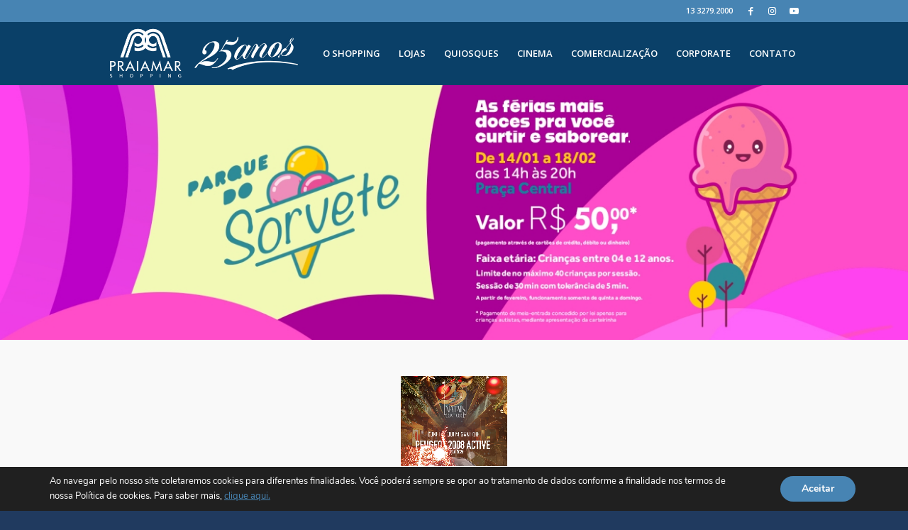

--- FILE ---
content_type: text/html; charset=UTF-8
request_url: https://praiamarshopping.com.br/
body_size: 101519
content:
<!DOCTYPE html>
<html lang="pt-BR" class="html_stretched responsive av-preloader-disabled av-default-lightbox  html_header_top html_logo_left html_main_nav_header html_menu_right html_slim html_header_sticky html_header_shrinking html_header_topbar_active html_mobile_menu_tablet html_header_searchicon_disabled html_content_align_center html_header_unstick_top_disabled html_header_stretch_disabled html_av-overlay-side html_av-overlay-side-classic html_av-submenu-noclone html_entry_id_27 av-cookies-no-cookie-consent av-no-preview html_text_menu_active ">
<head>
<meta name="facebook-domain-verification" content="dwmwwirwls0myzd2dkkynklrzrnakh" />
<meta charset="UTF-8" />


<!-- mobile setting -->
<meta name="viewport" content="width=device-width, initial-scale=1">

<!-- Scripts/CSS and wp_head hook -->
<meta name='robots' content='index, follow, max-image-preview:large, max-snippet:-1, max-video-preview:-1' />
	<style>img:is([sizes="auto" i], [sizes^="auto," i]) { contain-intrinsic-size: 3000px 1500px }</style>
	
<!-- Google Tag Manager for WordPress by gtm4wp.com -->
<script data-cfasync="false" data-pagespeed-no-defer>
	var gtm4wp_datalayer_name = "dataLayer";
	var dataLayer = dataLayer || [];
</script>
<!-- End Google Tag Manager for WordPress by gtm4wp.com -->
	<!-- This site is optimized with the Yoast SEO plugin v26.8 - https://yoast.com/product/yoast-seo-wordpress/ -->
	<title>Praiamar Shopping</title>
	<meta name="description" content="O maior shopping da cidade, com 220 lojas, 10 salas de cinema, hipermercado e uma ampla praça de alimentação com mais de 20 opções de restaurantes e fast-food." />
	<link rel="canonical" href="https://praiamarshopping.com.br/home/" />
	<meta property="og:locale" content="pt_BR" />
	<meta property="og:type" content="website" />
	<meta property="og:title" content="Praiamar Shopping" />
	<meta property="og:description" content="O maior shopping da cidade, com 220 lojas, 10 salas de cinema, hipermercado e uma ampla praça de alimentação com mais de 20 opções de restaurantes e fast-food." />
	<meta property="og:url" content="https://praiamarshopping.com.br/home/" />
	<meta property="og:site_name" content="Praiamar Shopping" />
	<meta property="article:publisher" content="https://www.facebook.com/shoppingpraiamar/" />
	<meta property="article:modified_time" content="2026-01-12T14:40:02+00:00" />
	<meta property="og:image" content="https://praiamarshopping.com.br/wp-content/uploads/2023/12/LOGOTIPO-PRAIAMAR.png" />
	<meta property="og:image:width" content="1920" />
	<meta property="og:image:height" content="1080" />
	<meta property="og:image:type" content="image/png" />
	<meta name="twitter:card" content="summary_large_image" />
	<meta name="twitter:image" content="https://praiamarshopping.com.br/wp-content/uploads/2023/12/LOGOTIPO-PRAIAMAR.png" />
	<script type="application/ld+json" class="yoast-schema-graph">{"@context":"https://schema.org","@graph":[{"@type":"WebPage","@id":"https://praiamarshopping.com.br/home/","url":"https://praiamarshopping.com.br/home/","name":"Praiamar Shopping","isPartOf":{"@id":"https://praiamarshopping.com.br/#website"},"about":{"@id":"https://praiamarshopping.com.br/#organization"},"primaryImageOfPage":{"@id":"https://praiamarshopping.com.br/home/#primaryimage"},"image":{"@id":"https://praiamarshopping.com.br/home/#primaryimage"},"thumbnailUrl":"https://praiamarshopping.com.br/wp-content/uploads/2021/04/SHOPPING.png","datePublished":"2021-04-05T12:36:40+00:00","dateModified":"2026-01-12T14:40:02+00:00","description":"O maior shopping da cidade, com 220 lojas, 10 salas de cinema, hipermercado e uma ampla praça de alimentação com mais de 20 opções de restaurantes e fast-food.","breadcrumb":{"@id":"https://praiamarshopping.com.br/home/#breadcrumb"},"inLanguage":"pt-BR","potentialAction":[{"@type":"ReadAction","target":["https://praiamarshopping.com.br/home/"]}]},{"@type":"ImageObject","inLanguage":"pt-BR","@id":"https://praiamarshopping.com.br/home/#primaryimage","url":"https://praiamarshopping.com.br/wp-content/uploads/2021/04/SHOPPING.png","contentUrl":"https://praiamarshopping.com.br/wp-content/uploads/2021/04/SHOPPING.png","width":1300,"height":393},{"@type":"BreadcrumbList","@id":"https://praiamarshopping.com.br/home/#breadcrumb","itemListElement":[{"@type":"ListItem","position":1,"name":"Home"}]},{"@type":"WebSite","@id":"https://praiamarshopping.com.br/#website","url":"https://praiamarshopping.com.br/","name":"Praiamar Shopping","description":"Inspirado em você &lt;3","publisher":{"@id":"https://praiamarshopping.com.br/#organization"},"alternateName":"Shopping Praiamar","potentialAction":[{"@type":"SearchAction","target":{"@type":"EntryPoint","urlTemplate":"https://praiamarshopping.com.br/?s={search_term_string}"},"query-input":{"@type":"PropertyValueSpecification","valueRequired":true,"valueName":"search_term_string"}}],"inLanguage":"pt-BR"},{"@type":"Organization","@id":"https://praiamarshopping.com.br/#organization","name":"Praiamar Shopping","alternateName":"Shopping Praiamar","url":"https://praiamarshopping.com.br/","logo":{"@type":"ImageObject","inLanguage":"pt-BR","@id":"https://praiamarshopping.com.br/#/schema/logo/image/","url":"https://praiamarshopping.com.br/wp-content/uploads/2025/05/faviconpraiamartransparente-azul.png","contentUrl":"https://praiamarshopping.com.br/wp-content/uploads/2025/05/faviconpraiamartransparente-azul.png","width":520,"height":520,"caption":"Praiamar Shopping"},"image":{"@id":"https://praiamarshopping.com.br/#/schema/logo/image/"},"sameAs":["https://www.facebook.com/shoppingpraiamar/","https://www.instagram.com/shoppingpraiamar","https://www.youtube.com/channel/UCVZ6zwlY181vXidl-igmq-w"]}]}</script>
	<!-- / Yoast SEO plugin. -->


<script type='application/javascript'  id='pys-version-script'>console.log('PixelYourSite Free version 11.1.5.2');</script>

<!-- google webfont font replacement -->

			<script type='text/javascript'>

				(function() {
					
					/*	check if webfonts are disabled by user setting via cookie - or user must opt in.	*/
					var html = document.getElementsByTagName('html')[0];
					var cookie_check = html.className.indexOf('av-cookies-needs-opt-in') >= 0 || html.className.indexOf('av-cookies-can-opt-out') >= 0;
					var allow_continue = true;
					var silent_accept_cookie = html.className.indexOf('av-cookies-user-silent-accept') >= 0;

					if( cookie_check && ! silent_accept_cookie )
					{
						if( ! document.cookie.match(/aviaCookieConsent/) || html.className.indexOf('av-cookies-session-refused') >= 0 )
						{
							allow_continue = false;
						}
						else
						{
							if( ! document.cookie.match(/aviaPrivacyRefuseCookiesHideBar/) )
							{
								allow_continue = false;
							}
							else if( ! document.cookie.match(/aviaPrivacyEssentialCookiesEnabled/) )
							{
								allow_continue = false;
							}
							else if( document.cookie.match(/aviaPrivacyGoogleWebfontsDisabled/) )
							{
								allow_continue = false;
							}
						}
					}
					
					if( allow_continue )
					{
						var f = document.createElement('link');
					
						f.type 	= 'text/css';
						f.rel 	= 'stylesheet';
						f.href 	= '//fonts.googleapis.com/css?family=Droid+Serif%7COpen+Sans:400,600%7CSource+Serif+Pro:400,600,700%7CJosefin+Sans';
						f.id 	= 'avia-google-webfont';

						document.getElementsByTagName('head')[0].appendChild(f);
					}
				})();
			
			</script>
			<script type="text/javascript">
/* <![CDATA[ */
window._wpemojiSettings = {"baseUrl":"https:\/\/s.w.org\/images\/core\/emoji\/16.0.1\/72x72\/","ext":".png","svgUrl":"https:\/\/s.w.org\/images\/core\/emoji\/16.0.1\/svg\/","svgExt":".svg","source":{"concatemoji":"https:\/\/praiamarshopping.com.br\/wp-includes\/js\/wp-emoji-release.min.js?ver=0aea34ad3f2cd3549d9884b596d9d7fe"}};
/*! This file is auto-generated */
!function(s,n){var o,i,e;function c(e){try{var t={supportTests:e,timestamp:(new Date).valueOf()};sessionStorage.setItem(o,JSON.stringify(t))}catch(e){}}function p(e,t,n){e.clearRect(0,0,e.canvas.width,e.canvas.height),e.fillText(t,0,0);var t=new Uint32Array(e.getImageData(0,0,e.canvas.width,e.canvas.height).data),a=(e.clearRect(0,0,e.canvas.width,e.canvas.height),e.fillText(n,0,0),new Uint32Array(e.getImageData(0,0,e.canvas.width,e.canvas.height).data));return t.every(function(e,t){return e===a[t]})}function u(e,t){e.clearRect(0,0,e.canvas.width,e.canvas.height),e.fillText(t,0,0);for(var n=e.getImageData(16,16,1,1),a=0;a<n.data.length;a++)if(0!==n.data[a])return!1;return!0}function f(e,t,n,a){switch(t){case"flag":return n(e,"\ud83c\udff3\ufe0f\u200d\u26a7\ufe0f","\ud83c\udff3\ufe0f\u200b\u26a7\ufe0f")?!1:!n(e,"\ud83c\udde8\ud83c\uddf6","\ud83c\udde8\u200b\ud83c\uddf6")&&!n(e,"\ud83c\udff4\udb40\udc67\udb40\udc62\udb40\udc65\udb40\udc6e\udb40\udc67\udb40\udc7f","\ud83c\udff4\u200b\udb40\udc67\u200b\udb40\udc62\u200b\udb40\udc65\u200b\udb40\udc6e\u200b\udb40\udc67\u200b\udb40\udc7f");case"emoji":return!a(e,"\ud83e\udedf")}return!1}function g(e,t,n,a){var r="undefined"!=typeof WorkerGlobalScope&&self instanceof WorkerGlobalScope?new OffscreenCanvas(300,150):s.createElement("canvas"),o=r.getContext("2d",{willReadFrequently:!0}),i=(o.textBaseline="top",o.font="600 32px Arial",{});return e.forEach(function(e){i[e]=t(o,e,n,a)}),i}function t(e){var t=s.createElement("script");t.src=e,t.defer=!0,s.head.appendChild(t)}"undefined"!=typeof Promise&&(o="wpEmojiSettingsSupports",i=["flag","emoji"],n.supports={everything:!0,everythingExceptFlag:!0},e=new Promise(function(e){s.addEventListener("DOMContentLoaded",e,{once:!0})}),new Promise(function(t){var n=function(){try{var e=JSON.parse(sessionStorage.getItem(o));if("object"==typeof e&&"number"==typeof e.timestamp&&(new Date).valueOf()<e.timestamp+604800&&"object"==typeof e.supportTests)return e.supportTests}catch(e){}return null}();if(!n){if("undefined"!=typeof Worker&&"undefined"!=typeof OffscreenCanvas&&"undefined"!=typeof URL&&URL.createObjectURL&&"undefined"!=typeof Blob)try{var e="postMessage("+g.toString()+"("+[JSON.stringify(i),f.toString(),p.toString(),u.toString()].join(",")+"));",a=new Blob([e],{type:"text/javascript"}),r=new Worker(URL.createObjectURL(a),{name:"wpTestEmojiSupports"});return void(r.onmessage=function(e){c(n=e.data),r.terminate(),t(n)})}catch(e){}c(n=g(i,f,p,u))}t(n)}).then(function(e){for(var t in e)n.supports[t]=e[t],n.supports.everything=n.supports.everything&&n.supports[t],"flag"!==t&&(n.supports.everythingExceptFlag=n.supports.everythingExceptFlag&&n.supports[t]);n.supports.everythingExceptFlag=n.supports.everythingExceptFlag&&!n.supports.flag,n.DOMReady=!1,n.readyCallback=function(){n.DOMReady=!0}}).then(function(){return e}).then(function(){var e;n.supports.everything||(n.readyCallback(),(e=n.source||{}).concatemoji?t(e.concatemoji):e.wpemoji&&e.twemoji&&(t(e.twemoji),t(e.wpemoji)))}))}((window,document),window._wpemojiSettings);
/* ]]> */
</script>
<style id='wp-emoji-styles-inline-css' type='text/css'>

	img.wp-smiley, img.emoji {
		display: inline !important;
		border: none !important;
		box-shadow: none !important;
		height: 1em !important;
		width: 1em !important;
		margin: 0 0.07em !important;
		vertical-align: -0.1em !important;
		background: none !important;
		padding: 0 !important;
	}
</style>
<link rel='stylesheet' id='wp-block-library-css' href='https://praiamarshopping.com.br/wp-includes/css/dist/block-library/style.min.css?ver=0aea34ad3f2cd3549d9884b596d9d7fe' type='text/css' media='all' />
<style id='classic-theme-styles-inline-css' type='text/css'>
/*! This file is auto-generated */
.wp-block-button__link{color:#fff;background-color:#32373c;border-radius:9999px;box-shadow:none;text-decoration:none;padding:calc(.667em + 2px) calc(1.333em + 2px);font-size:1.125em}.wp-block-file__button{background:#32373c;color:#fff;text-decoration:none}
</style>
<link rel='stylesheet' id='a-z-listing-block-css' href='https://praiamarshopping.com.br/wp-content/plugins/a-z-listing/css/a-z-listing-default.css?ver=4.3.1' type='text/css' media='all' />
<style id='global-styles-inline-css' type='text/css'>
:root{--wp--preset--aspect-ratio--square: 1;--wp--preset--aspect-ratio--4-3: 4/3;--wp--preset--aspect-ratio--3-4: 3/4;--wp--preset--aspect-ratio--3-2: 3/2;--wp--preset--aspect-ratio--2-3: 2/3;--wp--preset--aspect-ratio--16-9: 16/9;--wp--preset--aspect-ratio--9-16: 9/16;--wp--preset--color--black: #000000;--wp--preset--color--cyan-bluish-gray: #abb8c3;--wp--preset--color--white: #ffffff;--wp--preset--color--pale-pink: #f78da7;--wp--preset--color--vivid-red: #cf2e2e;--wp--preset--color--luminous-vivid-orange: #ff6900;--wp--preset--color--luminous-vivid-amber: #fcb900;--wp--preset--color--light-green-cyan: #7bdcb5;--wp--preset--color--vivid-green-cyan: #00d084;--wp--preset--color--pale-cyan-blue: #8ed1fc;--wp--preset--color--vivid-cyan-blue: #0693e3;--wp--preset--color--vivid-purple: #9b51e0;--wp--preset--gradient--vivid-cyan-blue-to-vivid-purple: linear-gradient(135deg,rgba(6,147,227,1) 0%,rgb(155,81,224) 100%);--wp--preset--gradient--light-green-cyan-to-vivid-green-cyan: linear-gradient(135deg,rgb(122,220,180) 0%,rgb(0,208,130) 100%);--wp--preset--gradient--luminous-vivid-amber-to-luminous-vivid-orange: linear-gradient(135deg,rgba(252,185,0,1) 0%,rgba(255,105,0,1) 100%);--wp--preset--gradient--luminous-vivid-orange-to-vivid-red: linear-gradient(135deg,rgba(255,105,0,1) 0%,rgb(207,46,46) 100%);--wp--preset--gradient--very-light-gray-to-cyan-bluish-gray: linear-gradient(135deg,rgb(238,238,238) 0%,rgb(169,184,195) 100%);--wp--preset--gradient--cool-to-warm-spectrum: linear-gradient(135deg,rgb(74,234,220) 0%,rgb(151,120,209) 20%,rgb(207,42,186) 40%,rgb(238,44,130) 60%,rgb(251,105,98) 80%,rgb(254,248,76) 100%);--wp--preset--gradient--blush-light-purple: linear-gradient(135deg,rgb(255,206,236) 0%,rgb(152,150,240) 100%);--wp--preset--gradient--blush-bordeaux: linear-gradient(135deg,rgb(254,205,165) 0%,rgb(254,45,45) 50%,rgb(107,0,62) 100%);--wp--preset--gradient--luminous-dusk: linear-gradient(135deg,rgb(255,203,112) 0%,rgb(199,81,192) 50%,rgb(65,88,208) 100%);--wp--preset--gradient--pale-ocean: linear-gradient(135deg,rgb(255,245,203) 0%,rgb(182,227,212) 50%,rgb(51,167,181) 100%);--wp--preset--gradient--electric-grass: linear-gradient(135deg,rgb(202,248,128) 0%,rgb(113,206,126) 100%);--wp--preset--gradient--midnight: linear-gradient(135deg,rgb(2,3,129) 0%,rgb(40,116,252) 100%);--wp--preset--font-size--small: 13px;--wp--preset--font-size--medium: 20px;--wp--preset--font-size--large: 36px;--wp--preset--font-size--x-large: 42px;--wp--preset--spacing--20: 0.44rem;--wp--preset--spacing--30: 0.67rem;--wp--preset--spacing--40: 1rem;--wp--preset--spacing--50: 1.5rem;--wp--preset--spacing--60: 2.25rem;--wp--preset--spacing--70: 3.38rem;--wp--preset--spacing--80: 5.06rem;--wp--preset--shadow--natural: 6px 6px 9px rgba(0, 0, 0, 0.2);--wp--preset--shadow--deep: 12px 12px 50px rgba(0, 0, 0, 0.4);--wp--preset--shadow--sharp: 6px 6px 0px rgba(0, 0, 0, 0.2);--wp--preset--shadow--outlined: 6px 6px 0px -3px rgba(255, 255, 255, 1), 6px 6px rgba(0, 0, 0, 1);--wp--preset--shadow--crisp: 6px 6px 0px rgba(0, 0, 0, 1);}:where(.is-layout-flex){gap: 0.5em;}:where(.is-layout-grid){gap: 0.5em;}body .is-layout-flex{display: flex;}.is-layout-flex{flex-wrap: wrap;align-items: center;}.is-layout-flex > :is(*, div){margin: 0;}body .is-layout-grid{display: grid;}.is-layout-grid > :is(*, div){margin: 0;}:where(.wp-block-columns.is-layout-flex){gap: 2em;}:where(.wp-block-columns.is-layout-grid){gap: 2em;}:where(.wp-block-post-template.is-layout-flex){gap: 1.25em;}:where(.wp-block-post-template.is-layout-grid){gap: 1.25em;}.has-black-color{color: var(--wp--preset--color--black) !important;}.has-cyan-bluish-gray-color{color: var(--wp--preset--color--cyan-bluish-gray) !important;}.has-white-color{color: var(--wp--preset--color--white) !important;}.has-pale-pink-color{color: var(--wp--preset--color--pale-pink) !important;}.has-vivid-red-color{color: var(--wp--preset--color--vivid-red) !important;}.has-luminous-vivid-orange-color{color: var(--wp--preset--color--luminous-vivid-orange) !important;}.has-luminous-vivid-amber-color{color: var(--wp--preset--color--luminous-vivid-amber) !important;}.has-light-green-cyan-color{color: var(--wp--preset--color--light-green-cyan) !important;}.has-vivid-green-cyan-color{color: var(--wp--preset--color--vivid-green-cyan) !important;}.has-pale-cyan-blue-color{color: var(--wp--preset--color--pale-cyan-blue) !important;}.has-vivid-cyan-blue-color{color: var(--wp--preset--color--vivid-cyan-blue) !important;}.has-vivid-purple-color{color: var(--wp--preset--color--vivid-purple) !important;}.has-black-background-color{background-color: var(--wp--preset--color--black) !important;}.has-cyan-bluish-gray-background-color{background-color: var(--wp--preset--color--cyan-bluish-gray) !important;}.has-white-background-color{background-color: var(--wp--preset--color--white) !important;}.has-pale-pink-background-color{background-color: var(--wp--preset--color--pale-pink) !important;}.has-vivid-red-background-color{background-color: var(--wp--preset--color--vivid-red) !important;}.has-luminous-vivid-orange-background-color{background-color: var(--wp--preset--color--luminous-vivid-orange) !important;}.has-luminous-vivid-amber-background-color{background-color: var(--wp--preset--color--luminous-vivid-amber) !important;}.has-light-green-cyan-background-color{background-color: var(--wp--preset--color--light-green-cyan) !important;}.has-vivid-green-cyan-background-color{background-color: var(--wp--preset--color--vivid-green-cyan) !important;}.has-pale-cyan-blue-background-color{background-color: var(--wp--preset--color--pale-cyan-blue) !important;}.has-vivid-cyan-blue-background-color{background-color: var(--wp--preset--color--vivid-cyan-blue) !important;}.has-vivid-purple-background-color{background-color: var(--wp--preset--color--vivid-purple) !important;}.has-black-border-color{border-color: var(--wp--preset--color--black) !important;}.has-cyan-bluish-gray-border-color{border-color: var(--wp--preset--color--cyan-bluish-gray) !important;}.has-white-border-color{border-color: var(--wp--preset--color--white) !important;}.has-pale-pink-border-color{border-color: var(--wp--preset--color--pale-pink) !important;}.has-vivid-red-border-color{border-color: var(--wp--preset--color--vivid-red) !important;}.has-luminous-vivid-orange-border-color{border-color: var(--wp--preset--color--luminous-vivid-orange) !important;}.has-luminous-vivid-amber-border-color{border-color: var(--wp--preset--color--luminous-vivid-amber) !important;}.has-light-green-cyan-border-color{border-color: var(--wp--preset--color--light-green-cyan) !important;}.has-vivid-green-cyan-border-color{border-color: var(--wp--preset--color--vivid-green-cyan) !important;}.has-pale-cyan-blue-border-color{border-color: var(--wp--preset--color--pale-cyan-blue) !important;}.has-vivid-cyan-blue-border-color{border-color: var(--wp--preset--color--vivid-cyan-blue) !important;}.has-vivid-purple-border-color{border-color: var(--wp--preset--color--vivid-purple) !important;}.has-vivid-cyan-blue-to-vivid-purple-gradient-background{background: var(--wp--preset--gradient--vivid-cyan-blue-to-vivid-purple) !important;}.has-light-green-cyan-to-vivid-green-cyan-gradient-background{background: var(--wp--preset--gradient--light-green-cyan-to-vivid-green-cyan) !important;}.has-luminous-vivid-amber-to-luminous-vivid-orange-gradient-background{background: var(--wp--preset--gradient--luminous-vivid-amber-to-luminous-vivid-orange) !important;}.has-luminous-vivid-orange-to-vivid-red-gradient-background{background: var(--wp--preset--gradient--luminous-vivid-orange-to-vivid-red) !important;}.has-very-light-gray-to-cyan-bluish-gray-gradient-background{background: var(--wp--preset--gradient--very-light-gray-to-cyan-bluish-gray) !important;}.has-cool-to-warm-spectrum-gradient-background{background: var(--wp--preset--gradient--cool-to-warm-spectrum) !important;}.has-blush-light-purple-gradient-background{background: var(--wp--preset--gradient--blush-light-purple) !important;}.has-blush-bordeaux-gradient-background{background: var(--wp--preset--gradient--blush-bordeaux) !important;}.has-luminous-dusk-gradient-background{background: var(--wp--preset--gradient--luminous-dusk) !important;}.has-pale-ocean-gradient-background{background: var(--wp--preset--gradient--pale-ocean) !important;}.has-electric-grass-gradient-background{background: var(--wp--preset--gradient--electric-grass) !important;}.has-midnight-gradient-background{background: var(--wp--preset--gradient--midnight) !important;}.has-small-font-size{font-size: var(--wp--preset--font-size--small) !important;}.has-medium-font-size{font-size: var(--wp--preset--font-size--medium) !important;}.has-large-font-size{font-size: var(--wp--preset--font-size--large) !important;}.has-x-large-font-size{font-size: var(--wp--preset--font-size--x-large) !important;}
:where(.wp-block-post-template.is-layout-flex){gap: 1.25em;}:where(.wp-block-post-template.is-layout-grid){gap: 1.25em;}
:where(.wp-block-columns.is-layout-flex){gap: 2em;}:where(.wp-block-columns.is-layout-grid){gap: 2em;}
:root :where(.wp-block-pullquote){font-size: 1.5em;line-height: 1.6;}
</style>
<link rel='stylesheet' id='contact-form-7-css' href='https://praiamarshopping.com.br/wp-content/plugins/contact-form-7/includes/css/styles.css?ver=6.1.4' type='text/css' media='all' />
<link rel='stylesheet' id='wp-date-remover-css' href='https://praiamarshopping.com.br/wp-content/plugins/wp-date-remover/public/css/wp-date-remover-public.css?ver=1.0.0' type='text/css' media='all' />
<link rel='stylesheet' id='ivory-search-styles-css' href='https://praiamarshopping.com.br/wp-content/plugins/add-search-to-menu/public/css/ivory-search.min.css?ver=5.5.13' type='text/css' media='all' />
<link rel='stylesheet' id='mediaelement-css' href='https://praiamarshopping.com.br/wp-includes/js/mediaelement/mediaelementplayer-legacy.min.css?ver=4.2.17' type='text/css' media='all' />
<link rel='stylesheet' id='wp-mediaelement-css' href='https://praiamarshopping.com.br/wp-includes/js/mediaelement/wp-mediaelement.min.css?ver=0aea34ad3f2cd3549d9884b596d9d7fe' type='text/css' media='all' />
<link rel='stylesheet' id='dashicons-css' href='https://praiamarshopping.com.br/wp-includes/css/dashicons.min.css?ver=0aea34ad3f2cd3549d9884b596d9d7fe' type='text/css' media='all' />
<link rel='stylesheet' id='a-z-listing-css' href='https://praiamarshopping.com.br/wp-content/plugins/a-z-listing/css/a-z-listing-default.css?ver=4.3.1' type='text/css' media='all' />
<link rel='stylesheet' id='moove_gdpr_frontend-css' href='https://praiamarshopping.com.br/wp-content/plugins/gdpr-cookie-compliance/dist/styles/gdpr-main.css?ver=5.0.9' type='text/css' media='all' />
<style id='moove_gdpr_frontend-inline-css' type='text/css'>
#moove_gdpr_cookie_modal,#moove_gdpr_cookie_info_bar,.gdpr_cookie_settings_shortcode_content{font-family:&#039;Nunito&#039;,sans-serif}#moove_gdpr_save_popup_settings_button{background-color:#373737;color:#fff}#moove_gdpr_save_popup_settings_button:hover{background-color:#000}#moove_gdpr_cookie_info_bar .moove-gdpr-info-bar-container .moove-gdpr-info-bar-content a.mgbutton,#moove_gdpr_cookie_info_bar .moove-gdpr-info-bar-container .moove-gdpr-info-bar-content button.mgbutton{background-color:#4784b3}#moove_gdpr_cookie_modal .moove-gdpr-modal-content .moove-gdpr-modal-footer-content .moove-gdpr-button-holder a.mgbutton,#moove_gdpr_cookie_modal .moove-gdpr-modal-content .moove-gdpr-modal-footer-content .moove-gdpr-button-holder button.mgbutton,.gdpr_cookie_settings_shortcode_content .gdpr-shr-button.button-green{background-color:#4784b3;border-color:#4784b3}#moove_gdpr_cookie_modal .moove-gdpr-modal-content .moove-gdpr-modal-footer-content .moove-gdpr-button-holder a.mgbutton:hover,#moove_gdpr_cookie_modal .moove-gdpr-modal-content .moove-gdpr-modal-footer-content .moove-gdpr-button-holder button.mgbutton:hover,.gdpr_cookie_settings_shortcode_content .gdpr-shr-button.button-green:hover{background-color:#fff;color:#4784b3}#moove_gdpr_cookie_modal .moove-gdpr-modal-content .moove-gdpr-modal-close i,#moove_gdpr_cookie_modal .moove-gdpr-modal-content .moove-gdpr-modal-close span.gdpr-icon{background-color:#4784b3;border:1px solid #4784b3}#moove_gdpr_cookie_info_bar span.moove-gdpr-infobar-allow-all.focus-g,#moove_gdpr_cookie_info_bar span.moove-gdpr-infobar-allow-all:focus,#moove_gdpr_cookie_info_bar button.moove-gdpr-infobar-allow-all.focus-g,#moove_gdpr_cookie_info_bar button.moove-gdpr-infobar-allow-all:focus,#moove_gdpr_cookie_info_bar span.moove-gdpr-infobar-reject-btn.focus-g,#moove_gdpr_cookie_info_bar span.moove-gdpr-infobar-reject-btn:focus,#moove_gdpr_cookie_info_bar button.moove-gdpr-infobar-reject-btn.focus-g,#moove_gdpr_cookie_info_bar button.moove-gdpr-infobar-reject-btn:focus,#moove_gdpr_cookie_info_bar span.change-settings-button.focus-g,#moove_gdpr_cookie_info_bar span.change-settings-button:focus,#moove_gdpr_cookie_info_bar button.change-settings-button.focus-g,#moove_gdpr_cookie_info_bar button.change-settings-button:focus{-webkit-box-shadow:0 0 1px 3px #4784b3;-moz-box-shadow:0 0 1px 3px #4784b3;box-shadow:0 0 1px 3px #4784b3}#moove_gdpr_cookie_modal .moove-gdpr-modal-content .moove-gdpr-modal-close i:hover,#moove_gdpr_cookie_modal .moove-gdpr-modal-content .moove-gdpr-modal-close span.gdpr-icon:hover,#moove_gdpr_cookie_info_bar span[data-href]>u.change-settings-button{color:#4784b3}#moove_gdpr_cookie_modal .moove-gdpr-modal-content .moove-gdpr-modal-left-content #moove-gdpr-menu li.menu-item-selected a span.gdpr-icon,#moove_gdpr_cookie_modal .moove-gdpr-modal-content .moove-gdpr-modal-left-content #moove-gdpr-menu li.menu-item-selected button span.gdpr-icon{color:inherit}#moove_gdpr_cookie_modal .moove-gdpr-modal-content .moove-gdpr-modal-left-content #moove-gdpr-menu li a span.gdpr-icon,#moove_gdpr_cookie_modal .moove-gdpr-modal-content .moove-gdpr-modal-left-content #moove-gdpr-menu li button span.gdpr-icon{color:inherit}#moove_gdpr_cookie_modal .gdpr-acc-link{line-height:0;font-size:0;color:transparent;position:absolute}#moove_gdpr_cookie_modal .moove-gdpr-modal-content .moove-gdpr-modal-close:hover i,#moove_gdpr_cookie_modal .moove-gdpr-modal-content .moove-gdpr-modal-left-content #moove-gdpr-menu li a,#moove_gdpr_cookie_modal .moove-gdpr-modal-content .moove-gdpr-modal-left-content #moove-gdpr-menu li button,#moove_gdpr_cookie_modal .moove-gdpr-modal-content .moove-gdpr-modal-left-content #moove-gdpr-menu li button i,#moove_gdpr_cookie_modal .moove-gdpr-modal-content .moove-gdpr-modal-left-content #moove-gdpr-menu li a i,#moove_gdpr_cookie_modal .moove-gdpr-modal-content .moove-gdpr-tab-main .moove-gdpr-tab-main-content a:hover,#moove_gdpr_cookie_info_bar.moove-gdpr-dark-scheme .moove-gdpr-info-bar-container .moove-gdpr-info-bar-content a.mgbutton:hover,#moove_gdpr_cookie_info_bar.moove-gdpr-dark-scheme .moove-gdpr-info-bar-container .moove-gdpr-info-bar-content button.mgbutton:hover,#moove_gdpr_cookie_info_bar.moove-gdpr-dark-scheme .moove-gdpr-info-bar-container .moove-gdpr-info-bar-content a:hover,#moove_gdpr_cookie_info_bar.moove-gdpr-dark-scheme .moove-gdpr-info-bar-container .moove-gdpr-info-bar-content button:hover,#moove_gdpr_cookie_info_bar.moove-gdpr-dark-scheme .moove-gdpr-info-bar-container .moove-gdpr-info-bar-content span.change-settings-button:hover,#moove_gdpr_cookie_info_bar.moove-gdpr-dark-scheme .moove-gdpr-info-bar-container .moove-gdpr-info-bar-content button.change-settings-button:hover,#moove_gdpr_cookie_info_bar.moove-gdpr-dark-scheme .moove-gdpr-info-bar-container .moove-gdpr-info-bar-content u.change-settings-button:hover,#moove_gdpr_cookie_info_bar span[data-href]>u.change-settings-button,#moove_gdpr_cookie_info_bar.moove-gdpr-dark-scheme .moove-gdpr-info-bar-container .moove-gdpr-info-bar-content a.mgbutton.focus-g,#moove_gdpr_cookie_info_bar.moove-gdpr-dark-scheme .moove-gdpr-info-bar-container .moove-gdpr-info-bar-content button.mgbutton.focus-g,#moove_gdpr_cookie_info_bar.moove-gdpr-dark-scheme .moove-gdpr-info-bar-container .moove-gdpr-info-bar-content a.focus-g,#moove_gdpr_cookie_info_bar.moove-gdpr-dark-scheme .moove-gdpr-info-bar-container .moove-gdpr-info-bar-content button.focus-g,#moove_gdpr_cookie_info_bar.moove-gdpr-dark-scheme .moove-gdpr-info-bar-container .moove-gdpr-info-bar-content a.mgbutton:focus,#moove_gdpr_cookie_info_bar.moove-gdpr-dark-scheme .moove-gdpr-info-bar-container .moove-gdpr-info-bar-content button.mgbutton:focus,#moove_gdpr_cookie_info_bar.moove-gdpr-dark-scheme .moove-gdpr-info-bar-container .moove-gdpr-info-bar-content a:focus,#moove_gdpr_cookie_info_bar.moove-gdpr-dark-scheme .moove-gdpr-info-bar-container .moove-gdpr-info-bar-content button:focus,#moove_gdpr_cookie_info_bar.moove-gdpr-dark-scheme .moove-gdpr-info-bar-container .moove-gdpr-info-bar-content span.change-settings-button.focus-g,span.change-settings-button:focus,button.change-settings-button.focus-g,button.change-settings-button:focus,#moove_gdpr_cookie_info_bar.moove-gdpr-dark-scheme .moove-gdpr-info-bar-container .moove-gdpr-info-bar-content u.change-settings-button.focus-g,#moove_gdpr_cookie_info_bar.moove-gdpr-dark-scheme .moove-gdpr-info-bar-container .moove-gdpr-info-bar-content u.change-settings-button:focus{color:#4784b3}#moove_gdpr_cookie_modal .moove-gdpr-branding.focus-g span,#moove_gdpr_cookie_modal .moove-gdpr-modal-content .moove-gdpr-tab-main a.focus-g,#moove_gdpr_cookie_modal .moove-gdpr-modal-content .moove-gdpr-tab-main .gdpr-cd-details-toggle.focus-g{color:#4784b3}#moove_gdpr_cookie_modal.gdpr_lightbox-hide{display:none}
</style>
<link rel='stylesheet' id='avia-merged-styles-css' href='https://praiamarshopping.com.br/wp-content/uploads/dynamic_avia/avia-merged-styles-b3ec7f222a006dc934c207966428e969---682e05dcce8fe.css' type='text/css' media='all' />
<script type="text/javascript" src="https://praiamarshopping.com.br/wp-includes/js/jquery/jquery.min.js?ver=3.7.1" id="jquery-core-js"></script>
<script type="text/javascript" src="https://praiamarshopping.com.br/wp-includes/js/jquery/jquery-migrate.min.js?ver=3.4.1" id="jquery-migrate-js"></script>
<script type="text/javascript" src="https://praiamarshopping.com.br/wp-content/plugins/wp-date-remover/public/js/wp-date-remover-public.js?ver=1.0.0" id="wp-date-remover-js"></script>
<script type="text/javascript" src="https://praiamarshopping.com.br/wp-content/plugins/pixelyoursite/dist/scripts/jquery.bind-first-0.2.3.min.js?ver=0.2.3" id="jquery-bind-first-js"></script>
<script type="text/javascript" src="https://praiamarshopping.com.br/wp-content/plugins/pixelyoursite/dist/scripts/js.cookie-2.1.3.min.js?ver=2.1.3" id="js-cookie-pys-js"></script>
<script type="text/javascript" src="https://praiamarshopping.com.br/wp-content/plugins/pixelyoursite/dist/scripts/tld.min.js?ver=2.3.1" id="js-tld-js"></script>
<script type="text/javascript" id="pys-js-extra">
/* <![CDATA[ */
var pysOptions = {"staticEvents":{"facebook":{"init_event":[{"delay":0,"type":"static","ajaxFire":false,"name":"PageView","pixelIds":["1273923313095341"],"eventID":"8a6c5dd8-3b17-4890-a49b-440d8939cd92","params":{"page_title":"HOME","post_type":"page","post_id":27,"plugin":"PixelYourSite","user_role":"guest","event_url":"praiamarshopping.com.br\/"},"e_id":"init_event","ids":[],"hasTimeWindow":false,"timeWindow":0,"woo_order":"","edd_order":""}]}},"dynamicEvents":[],"triggerEvents":[],"triggerEventTypes":[],"facebook":{"pixelIds":["1273923313095341"],"advancedMatching":[],"advancedMatchingEnabled":false,"removeMetadata":false,"wooVariableAsSimple":false,"serverApiEnabled":false,"wooCRSendFromServer":false,"send_external_id":null,"enabled_medical":false,"do_not_track_medical_param":["event_url","post_title","page_title","landing_page","content_name","categories","category_name","tags"],"meta_ldu":false},"debug":"1","siteUrl":"https:\/\/praiamarshopping.com.br","ajaxUrl":"https:\/\/praiamarshopping.com.br\/wp-admin\/admin-ajax.php","ajax_event":"33c19e3e68","enable_remove_download_url_param":"1","cookie_duration":"7","last_visit_duration":"60","enable_success_send_form":"","ajaxForServerEvent":"1","ajaxForServerStaticEvent":"1","useSendBeacon":"1","send_external_id":"1","external_id_expire":"180","track_cookie_for_subdomains":"1","google_consent_mode":"1","gdpr":{"ajax_enabled":false,"all_disabled_by_api":false,"facebook_disabled_by_api":false,"analytics_disabled_by_api":false,"google_ads_disabled_by_api":false,"pinterest_disabled_by_api":false,"bing_disabled_by_api":false,"reddit_disabled_by_api":false,"externalID_disabled_by_api":false,"facebook_prior_consent_enabled":true,"analytics_prior_consent_enabled":true,"google_ads_prior_consent_enabled":null,"pinterest_prior_consent_enabled":true,"bing_prior_consent_enabled":true,"cookiebot_integration_enabled":false,"cookiebot_facebook_consent_category":"marketing","cookiebot_analytics_consent_category":"statistics","cookiebot_tiktok_consent_category":"marketing","cookiebot_google_ads_consent_category":"marketing","cookiebot_pinterest_consent_category":"marketing","cookiebot_bing_consent_category":"marketing","consent_magic_integration_enabled":false,"real_cookie_banner_integration_enabled":false,"cookie_notice_integration_enabled":false,"cookie_law_info_integration_enabled":false,"analytics_storage":{"enabled":true,"value":"granted","filter":false},"ad_storage":{"enabled":true,"value":"granted","filter":false},"ad_user_data":{"enabled":true,"value":"granted","filter":false},"ad_personalization":{"enabled":true,"value":"granted","filter":false}},"cookie":{"disabled_all_cookie":false,"disabled_start_session_cookie":false,"disabled_advanced_form_data_cookie":false,"disabled_landing_page_cookie":false,"disabled_first_visit_cookie":false,"disabled_trafficsource_cookie":false,"disabled_utmTerms_cookie":false,"disabled_utmId_cookie":false},"tracking_analytics":{"TrafficSource":"direct","TrafficLanding":"undefined","TrafficUtms":[],"TrafficUtmsId":[]},"GATags":{"ga_datalayer_type":"default","ga_datalayer_name":"dataLayerPYS"},"woo":{"enabled":false},"edd":{"enabled":false},"cache_bypass":"1769036346"};
/* ]]> */
</script>
<script type="text/javascript" src="https://praiamarshopping.com.br/wp-content/plugins/pixelyoursite/dist/scripts/public.js?ver=11.1.5.2" id="pys-js"></script>
<link rel="https://api.w.org/" href="https://praiamarshopping.com.br/wp-json/" /><link rel="alternate" title="JSON" type="application/json" href="https://praiamarshopping.com.br/wp-json/wp/v2/pages/27" /><link rel="EditURI" type="application/rsd+xml" title="RSD" href="https://praiamarshopping.com.br/xmlrpc.php?rsd" />

<link rel='shortlink' href='https://praiamarshopping.com.br/' />
<link rel="alternate" title="oEmbed (JSON)" type="application/json+oembed" href="https://praiamarshopping.com.br/wp-json/oembed/1.0/embed?url=https%3A%2F%2Fpraiamarshopping.com.br%2F" />
<link rel="alternate" title="oEmbed (XML)" type="text/xml+oembed" href="https://praiamarshopping.com.br/wp-json/oembed/1.0/embed?url=https%3A%2F%2Fpraiamarshopping.com.br%2F&#038;format=xml" />
<!-- START LocalBusiness Schema by Lumiverse -->
<script type="application/ld+json">
{
  "@context": "https://schema.org",
  "@type": "LocalBusiness",
  "name": "Praiamar Shopping",
  "address": {
    "@type": "PostalAddress",
    "streetAddress": "Rua Alexandre Martins, 80 Aparecida",
    "addressLocality": "Santos",
    "addressRegion": "São Paulo",
    "postalCode": "11025905"
  },
  "image": "https://praiamarshopping.com.br/wp-content/uploads/2021/07/LOGO-PRAIAMAR-SHOPPING_-1.png",
  "telephone": "1332792000",
  "url": "https://praiamarshopping.com.br/"
}
</script>
<!-- END LocalBusiness Schema by Lumiverse -->

<!-- Google Tag Manager for WordPress by gtm4wp.com -->
<!-- GTM Container placement set to automatic -->
<script data-cfasync="false" data-pagespeed-no-defer type="text/javascript">
	var dataLayer_content = {"pagePostType":"frontpage","pagePostType2":"single-page","pagePostAuthor":"renedemoura"};
	dataLayer.push( dataLayer_content );
</script>
<script data-cfasync="false" data-pagespeed-no-defer type="text/javascript">
(function(w,d,s,l,i){w[l]=w[l]||[];w[l].push({'gtm.start':
new Date().getTime(),event:'gtm.js'});var f=d.getElementsByTagName(s)[0],
j=d.createElement(s),dl=l!='dataLayer'?'&l='+l:'';j.async=true;j.src=
'//www.googletagmanager.com/gtm.js?id='+i+dl;f.parentNode.insertBefore(j,f);
})(window,document,'script','dataLayer','GTM-55NRQX4');
</script>
<!-- End Google Tag Manager for WordPress by gtm4wp.com --><link rel="profile" href="http://gmpg.org/xfn/11" />
<link rel="alternate" type="application/rss+xml" title="Praiamar Shopping RSS2 Feed" href="https://praiamarshopping.com.br/feed/" />
<link rel="pingback" href="https://praiamarshopping.com.br/xmlrpc.php" />
<!--[if lt IE 9]><script src="https://praiamarshopping.com.br/wp-content/themes/enfold/js/html5shiv.js"></script><![endif]-->
<link rel="icon" href="https://praiamarshopping.com.br/wp-content/uploads/2025/05/faviconpraiamartransparente-azul.png" type="image/png">
		<style>
			.class-lqip {
				background-color: grey;
				-moz-height: calc(50vw *393 /1300) !important;
				aspect-ratio: 1300 /393;
				object-fit: cover;
			}

			@media (max-width: 480px) {
				.class-lqip {
					-moz-height: calc(100vw *393 /1300) !important;
					aspect-ratio: 1300 /393;
				}
			}
		</style>
		
<!-- To speed up the rendering and to display the site as fast as possible to the user we include some styles and scripts for above the fold content inline -->
<script type="text/javascript">'use strict';var avia_is_mobile=!1;if(/Android|webOS|iPhone|iPad|iPod|BlackBerry|IEMobile|Opera Mini/i.test(navigator.userAgent)&&'ontouchstart' in document.documentElement){avia_is_mobile=!0;document.documentElement.className+=' avia_mobile '}
else{document.documentElement.className+=' avia_desktop '};document.documentElement.className+=' js_active ';(function(){var e=['-webkit-','-moz-','-ms-',''],n='';for(var t in e){if(e[t]+'transform' in document.documentElement.style){document.documentElement.className+=' avia_transform ';n=e[t]+'transform'};if(e[t]+'perspective' in document.documentElement.style)document.documentElement.className+=' avia_transform3d '};if(typeof document.getElementsByClassName=='function'&&typeof document.documentElement.getBoundingClientRect=='function'&&avia_is_mobile==!1){if(n&&window.innerHeight>0){setTimeout(function(){var e=0,o={},a=0,t=document.getElementsByClassName('av-parallax'),i=window.pageYOffset||document.documentElement.scrollTop;for(e=0;e<t.length;e++){t[e].style.top='0px';o=t[e].getBoundingClientRect();a=Math.ceil((window.innerHeight+i-o.top)*0.3);t[e].style[n]='translate(0px, '+a+'px)';t[e].style.top='auto';t[e].className+=' enabled-parallax '}},50)}}})();</script><link rel="icon" href="https://praiamarshopping.com.br/wp-content/uploads/2025/05/cropped-faviconpraiamartransparente-azul-32x32.png" sizes="32x32" />
<link rel="icon" href="https://praiamarshopping.com.br/wp-content/uploads/2025/05/cropped-faviconpraiamartransparente-azul-192x192.png" sizes="192x192" />
<link rel="apple-touch-icon" href="https://praiamarshopping.com.br/wp-content/uploads/2025/05/cropped-faviconpraiamartransparente-azul-180x180.png" />
<meta name="msapplication-TileImage" content="https://praiamarshopping.com.br/wp-content/uploads/2025/05/cropped-faviconpraiamartransparente-azul-270x270.png" />
<style type='text/css'>
@font-face {font-family: 'entypo-fontello'; font-weight: normal; font-style: normal; font-display: auto;
src: url('https://praiamarshopping.com.br/wp-content/themes/enfold/config-templatebuilder/avia-template-builder/assets/fonts/entypo-fontello.woff2') format('woff2'),
url('https://praiamarshopping.com.br/wp-content/themes/enfold/config-templatebuilder/avia-template-builder/assets/fonts/entypo-fontello.woff') format('woff'),
url('https://praiamarshopping.com.br/wp-content/themes/enfold/config-templatebuilder/avia-template-builder/assets/fonts/entypo-fontello.ttf') format('truetype'), 
url('https://praiamarshopping.com.br/wp-content/themes/enfold/config-templatebuilder/avia-template-builder/assets/fonts/entypo-fontello.svg#entypo-fontello') format('svg'),
url('https://praiamarshopping.com.br/wp-content/themes/enfold/config-templatebuilder/avia-template-builder/assets/fonts/entypo-fontello.eot'),
url('https://praiamarshopping.com.br/wp-content/themes/enfold/config-templatebuilder/avia-template-builder/assets/fonts/entypo-fontello.eot?#iefix') format('embedded-opentype');
} #top .avia-font-entypo-fontello, body .avia-font-entypo-fontello, html body [data-av_iconfont='entypo-fontello']:before{ font-family: 'entypo-fontello'; }
</style>			<style type="text/css">
						#is-ajax-search-result-8131 .is-ajax-search-post,                        
	            #is-ajax-search-result-8131 .is-show-more-results,
	            #is-ajax-search-details-8131 .is-ajax-search-items > div {
					background-color: #ffffff !important;
				}
            			.is-form-id-8131 .is-search-input::-webkit-input-placeholder {
			    color: #0a4169 !important;
			}
			.is-form-id-8131 .is-search-input:-moz-placeholder {
			    color: #0a4169 !important;
			    opacity: 1;
			}
			.is-form-id-8131 .is-search-input::-moz-placeholder {
			    color: #0a4169 !important;
			    opacity: 1;
			}
			.is-form-id-8131 .is-search-input:-ms-input-placeholder {
			    color: #0a4169 !important;
			}
                        			.is-form-style-1.is-form-id-8131 .is-search-input:focus,
			.is-form-style-1.is-form-id-8131 .is-search-input:hover,
			.is-form-style-1.is-form-id-8131 .is-search-input,
			.is-form-style-2.is-form-id-8131 .is-search-input:focus,
			.is-form-style-2.is-form-id-8131 .is-search-input:hover,
			.is-form-style-2.is-form-id-8131 .is-search-input,
			.is-form-style-3.is-form-id-8131 .is-search-input:focus,
			.is-form-style-3.is-form-id-8131 .is-search-input:hover,
			.is-form-style-3.is-form-id-8131 .is-search-input,
			.is-form-id-8131 .is-search-input:focus,
			.is-form-id-8131 .is-search-input:hover,
			.is-form-id-8131 .is-search-input {
                                color: #0a4169 !important;                                                                background-color: #ffffff !important;			}
                        			</style>
					<style type="text/css">
		                #is-ajax-search-result-5584 .is-ajax-term-label,
                #is-ajax-search-details-5584 .is-ajax-term-label,
				#is-ajax-search-result-5584,
                #is-ajax-search-details-5584 {
					color: #896d1f !important;
				}
                        				#is-ajax-search-result-5584 a,
                #is-ajax-search-details-5584 a:not(.button) {
					color: #896d1f !important;
				}
                #is-ajax-search-details-5584 .is-ajax-woocommerce-actions a.button {
                	background-color: #896d1f !important;
                }
                        			</style>
					<style type="text/css">
						#is-ajax-search-result-5573 .is-ajax-search-post:hover,
	            #is-ajax-search-result-5573 .is-show-more-results:hover,
	            #is-ajax-search-details-5573 .is-ajax-search-tags-details > div:hover,
	            #is-ajax-search-details-5573 .is-ajax-search-categories-details > div:hover {
					background-color: #ffffff !important;
				}
                                        #is-ajax-search-result-5573 .is-ajax-term-label,
                #is-ajax-search-details-5573 .is-ajax-term-label,
				#is-ajax-search-result-5573,
                #is-ajax-search-details-5573 {
					color: #9e731f !important;
				}
                        				#is-ajax-search-result-5573 a,
                #is-ajax-search-details-5573 a:not(.button) {
					color: #9e731f !important;
				}
                #is-ajax-search-details-5573 .is-ajax-woocommerce-actions a.button {
                	background-color: #9e731f !important;
                }
                        			</style>
					<style type="text/css">
		                #is-ajax-search-result-5567 .is-ajax-term-label,
                #is-ajax-search-details-5567 .is-ajax-term-label,
				#is-ajax-search-result-5567,
                #is-ajax-search-details-5567 {
					color: #8c751c !important;
				}
                        				#is-ajax-search-result-5567 a,
                #is-ajax-search-details-5567 a:not(.button) {
					color: #91631e !important;
				}
                #is-ajax-search-details-5567 .is-ajax-woocommerce-actions a.button {
                	background-color: #91631e !important;
                }
                        			</style>
		
</head>




<body id="top" class="home wp-singular page-template-default page page-id-27 wp-theme-enfold  rtl_columns stretched droid_serif open_sans enfold" itemscope="itemscope" itemtype="https://schema.org/WebPage" >

	
<!-- GTM Container placement set to automatic -->
<!-- Google Tag Manager (noscript) -->
				<noscript><iframe src="https://www.googletagmanager.com/ns.html?id=GTM-55NRQX4" height="0" width="0" style="display:none;visibility:hidden" aria-hidden="true"></iframe></noscript>
<!-- End Google Tag Manager (noscript) -->
	<div id='wrap_all'>

	
<header id='header' class='all_colors header_color dark_bg_color  av_header_top av_logo_left av_main_nav_header av_menu_right av_slim av_header_sticky av_header_shrinking av_header_stretch_disabled av_mobile_menu_tablet av_header_searchicon_disabled av_header_unstick_top_disabled av_bottom_nav_disabled  av_header_border_disabled'  role="banner" itemscope="itemscope" itemtype="https://schema.org/WPHeader" >

		<div id='header_meta' class='container_wrap container_wrap_meta  av_icon_active_right av_extra_header_active av_phone_active_right av_entry_id_27'>
		
			      <div class='container'>
			      <ul class='noLightbox social_bookmarks icon_count_3'><li class='social_bookmarks_facebook av-social-link-facebook social_icon_1'><a target="_blank" aria-label="Link to Facebook" href='https://www.facebook.com/shoppingpraiamar/' aria-hidden='false' data-av_icon='' data-av_iconfont='entypo-fontello' title='Facebook' rel="noopener"><span class='avia_hidden_link_text'>Facebook</span></a></li><li class='social_bookmarks_instagram av-social-link-instagram social_icon_2'><a target="_blank" aria-label="Link to Instagram" href='https://www.instagram.com/shoppingpraiamar' aria-hidden='false' data-av_icon='' data-av_iconfont='entypo-fontello' title='Instagram' rel="noopener"><span class='avia_hidden_link_text'>Instagram</span></a></li><li class='social_bookmarks_youtube av-social-link-youtube social_icon_3'><a target="_blank" aria-label="Link to Youtube" href='https://www.youtube.com/channel/UCVZ6zwlY181vXidl-igmq-w' aria-hidden='false' data-av_icon='' data-av_iconfont='entypo-fontello' title='Youtube' rel="noopener"><span class='avia_hidden_link_text'>Youtube</span></a></li></ul><div class='phone-info '><span><a href="tel:1332792000" style="text-decoration: none;">13 3279.2000</a></span></div>			      </div>
		</div>

		<div  id='header_main' class='container_wrap container_wrap_logo'>
	
        <div class='container av-logo-container'><div class='inner-container'><span class='logo'><a href='https://praiamarshopping.com.br/'><img height="100" width="300" src='https://praiamarshopping.com.br/wp-content/uploads/2025/05/LOGO-25-ANOS-PRAIAMAR-HORIZONTAL-1.png' alt='Praiamar Shopping' title='' /></a></span><nav class='main_menu' data-selectname='Selecione uma página'  role="navigation" itemscope="itemscope" itemtype="https://schema.org/SiteNavigationElement" ><div class="avia-menu av-main-nav-wrap"><ul id="avia-menu" class="menu av-main-nav"><li id="menu-item-5232" class="menu-item menu-item-type-post_type menu-item-object-page menu-item-has-children menu-item-top-level menu-item-top-level-1"><a href="https://praiamarshopping.com.br/o-shopping/" itemprop="url"><span class="avia-bullet"></span><span class="avia-menu-text">O SHOPPING</span><span class="avia-menu-fx"><span class="avia-arrow-wrap"><span class="avia-arrow"></span></span></span></a>


<ul class="sub-menu">
	<li id="menu-item-16121" class="menu-item menu-item-type-post_type menu-item-object-page"><a href="https://praiamarshopping.com.br/agenda/" itemprop="url"><span class="avia-bullet"></span><span class="avia-menu-text">AGENDA</span></a></li>
	<li id="menu-item-15719" class="menu-item menu-item-type-post_type menu-item-object-page"><a href="https://praiamarshopping.com.br/regulamento-praca-pet/" itemprop="url"><span class="avia-bullet"></span><span class="avia-menu-text">PRAÇA PET</span></a></li>
	<li id="menu-item-5236" class="menu-item menu-item-type-post_type menu-item-object-page"><a href="https://praiamarshopping.com.br/comercializacao/fale-conosco/servicos/" itemprop="url"><span class="avia-bullet"></span><span class="avia-menu-text">SERVIÇOS</span></a></li>
	<li id="menu-item-17643" class="menu-item menu-item-type-post_type menu-item-object-page"><a href="https://praiamarshopping.com.br/trabalhe-conosco/" itemprop="url"><span class="avia-bullet"></span><span class="avia-menu-text">TRABALHE CONOSCO</span></a></li>
	<li id="menu-item-12370" class="menu-item menu-item-type-post_type menu-item-object-page"><a href="https://praiamarshopping.com.br/politica-de-privacidade-dos-dados-lgpd/" itemprop="url"><span class="avia-bullet"></span><span class="avia-menu-text">POLÍTICA DE PRIVACIDADE</span></a></li>
</ul>
</li>
<li id="menu-item-5234" class="menu-item menu-item-type-post_type menu-item-object-page menu-item-has-children menu-item-top-level menu-item-top-level-2"><a href="https://praiamarshopping.com.br/lojas-sidebar/" itemprop="url"><span class="avia-bullet"></span><span class="avia-menu-text">LOJAS</span><span class="avia-menu-fx"><span class="avia-arrow-wrap"><span class="avia-arrow"></span></span></span></a>


<ul class="sub-menu">
	<li id="menu-item-5233" class="menu-item menu-item-type-post_type menu-item-object-page"><a href="https://praiamarshopping.com.br/gastronomia/" itemprop="url"><span class="avia-bullet"></span><span class="avia-menu-text">GASTRONOMIA</span></a></li>
</ul>
</li>
<li id="menu-item-15154" class="menu-item menu-item-type-post_type menu-item-object-page menu-item-top-level menu-item-top-level-3"><a href="https://praiamarshopping.com.br/quiosques/" itemprop="url"><span class="avia-bullet"></span><span class="avia-menu-text">QUIOSQUES</span><span class="avia-menu-fx"><span class="avia-arrow-wrap"><span class="avia-arrow"></span></span></span></a></li>
<li id="menu-item-5413" class="menu-item menu-item-type-custom menu-item-object-custom menu-item-top-level menu-item-top-level-4"><a target="_blank" href="https://www.cinemark.com.br/" itemprop="url" rel="noopener"><span class="avia-bullet"></span><span class="avia-menu-text">CINEMA</span><span class="avia-menu-fx"><span class="avia-arrow-wrap"><span class="avia-arrow"></span></span></span></a></li>
<li id="menu-item-17504" class="menu-item menu-item-type-post_type menu-item-object-page menu-item-top-level menu-item-top-level-5"><a href="https://praiamarshopping.com.br/comercializacao/" itemprop="url"><span class="avia-bullet"></span><span class="avia-menu-text">COMERCIALIZAÇÃO</span><span class="avia-menu-fx"><span class="avia-arrow-wrap"><span class="avia-arrow"></span></span></span></a></li>
<li id="menu-item-15153" class="menu-item menu-item-type-post_type menu-item-object-page menu-item-top-level menu-item-top-level-6"><a href="https://praiamarshopping.com.br/corporate/" itemprop="url"><span class="avia-bullet"></span><span class="avia-menu-text">CORPORATE</span><span class="avia-menu-fx"><span class="avia-arrow-wrap"><span class="avia-arrow"></span></span></span></a></li>
<li id="menu-item-5237" class="menu-item menu-item-type-post_type menu-item-object-page menu-item-top-level menu-item-top-level-7"><a href="https://praiamarshopping.com.br/contato/" itemprop="url"><span class="avia-bullet"></span><span class="avia-menu-text">CONTATO</span><span class="avia-menu-fx"><span class="avia-arrow-wrap"><span class="avia-arrow"></span></span></span></a></li>
<li class="av-burger-menu-main menu-item-avia-special ">
	        			<a href="#" aria-label="Menu" aria-hidden="false">
							<span class="av-hamburger av-hamburger--spin av-js-hamburger">
								<span class="av-hamburger-box">
						          <span class="av-hamburger-inner"></span>
						          <strong>Menu</strong>
								</span>
							</span>
							<span class="avia_hidden_link_text">Menu</span>
						</a>
	        		   </li></ul></div></nav></div> </div> 
		<!-- end container_wrap-->
		</div>
		<div class='header_bg'></div>

<!-- end header -->
</header>
		
	<div id='main' class='all_colors' data-scroll-offset='88'>

	<div id='full_slider_1'  class='avia-fullwidth-slider main_color avia-shadow  av-medium-hide av-small-hide av-mini-hide  avia-builder-el-0  el_before_av_slideshow_full  avia-builder-el-first   container_wrap fullsize' style=' '  ><div   data-size='no scaling'  data-lightbox_size='large'  data-animation='slide'  data-conditional_play=''  data-ids='18631'  data-video_counter='0'  data-autoplay='true'  data-bg_slider='false'  data-slide_height=''  data-handle='av_slideshow_full'  data-interval='5'  data-class=' '  data-el_id=''  data-css_id=''  data-scroll_down=''  data-control_layout='av-control-minimal'  data-custom_markup=''  data-perma_caption=''  data-autoplay_stopper=''  data-image_attachment=''  data-min_height='0px'  data-lazy_loading='disabled'  data-src=''  data-position='top left'  data-repeat='no-repeat'  data-attach='scroll'  data-stretch=''  class='avia-slideshow avia-slideshow-1  av-control-minimal av-default-height-applied avia-slideshow-no scaling av_slideshow_full   avia-slide-slider '  itemprop="image" itemscope="itemscope" itemtype="https://schema.org/ImageObject" ><ul class='avia-slideshow-inner ' style='padding-bottom: 28.125%;' ><li  class=' av-single-slide slide-1 ' ><a href='https://praiamarshopping.com.br/agenda/' data-rel='slideshow-1' class='avia-slide-wrap '   ><img fetchpriority="high" decoding="async" class="wp-image-18631 avia-img-lazy-loading-not-18631"  src="https://praiamarshopping.com.br/wp-content/uploads/2026/01/10606-WEB-BANNER-DESKTOP-PARQUE-DO-SORVETE-PRAIAMAR-1920X540PX3.jpg" width="1920" height="540" title='10606-WEB-BANNER-DESKTOP-PARQUE-DO-SORVETE-PRAIAMAR-1920X540PX3' alt=''  itemprop="thumbnailUrl" srcset="https://praiamarshopping.com.br/wp-content/uploads/2026/01/10606-WEB-BANNER-DESKTOP-PARQUE-DO-SORVETE-PRAIAMAR-1920X540PX3.jpg 1920w, https://praiamarshopping.com.br/wp-content/uploads/2026/01/10606-WEB-BANNER-DESKTOP-PARQUE-DO-SORVETE-PRAIAMAR-1920X540PX3-1316x370.jpg 1316w, https://praiamarshopping.com.br/wp-content/uploads/2026/01/10606-WEB-BANNER-DESKTOP-PARQUE-DO-SORVETE-PRAIAMAR-1920X540PX3-1030x290.jpg 1030w, https://praiamarshopping.com.br/wp-content/uploads/2026/01/10606-WEB-BANNER-DESKTOP-PARQUE-DO-SORVETE-PRAIAMAR-1920X540PX3-768x216.jpg 768w, https://praiamarshopping.com.br/wp-content/uploads/2026/01/10606-WEB-BANNER-DESKTOP-PARQUE-DO-SORVETE-PRAIAMAR-1920X540PX3-1536x432.jpg 1536w, https://praiamarshopping.com.br/wp-content/uploads/2026/01/10606-WEB-BANNER-DESKTOP-PARQUE-DO-SORVETE-PRAIAMAR-1920X540PX3-1500x422.jpg 1500w, https://praiamarshopping.com.br/wp-content/uploads/2026/01/10606-WEB-BANNER-DESKTOP-PARQUE-DO-SORVETE-PRAIAMAR-1920X540PX3-705x198.jpg 705w" sizes="(max-width: 1920px) 100vw, 1920px" /></a></li></ul></div></div>
<div id='full_slider_2'  class='avia-fullwidth-slider main_color avia-shadow  av-desktop-hide  avia-builder-el-1  el_after_av_slideshow_full  el_before_av_two_fifth   slider-not-first container_wrap fullsize' style=' '  ><div   data-size='no scaling'  data-lightbox_size='large'  data-animation='slide'  data-conditional_play=''  data-ids='18632'  data-video_counter='0'  data-autoplay='true'  data-bg_slider='false'  data-slide_height=''  data-handle='av_slideshow_full'  data-interval='5'  data-class=' '  data-el_id=''  data-css_id=''  data-scroll_down=''  data-control_layout='av-control-hidden'  data-custom_markup=''  data-perma_caption=''  data-autoplay_stopper=''  data-image_attachment=''  data-min_height='0px'  data-lazy_loading='disabled'  data-src=''  data-position='top left'  data-repeat='no-repeat'  data-attach='scroll'  data-stretch=''  class='avia-slideshow avia-slideshow-2  av-control-hidden av-default-height-applied avia-slideshow-no scaling av_slideshow_full   avia-slide-slider '  itemprop="image" itemscope="itemscope" itemtype="https://schema.org/ImageObject" ><ul class='avia-slideshow-inner ' style='padding-bottom: 100%;' ><li  class=' av-single-slide slide-1 ' ><a href='https://praiamarshopping.com.br/agenda/' data-rel='slideshow-2' class='avia-slide-wrap '   ><img decoding="async" class="wp-image-18632 avia-img-lazy-loading-not-18632"  src="https://praiamarshopping.com.br/wp-content/uploads/2026/01/10606-WEB-BANNER-MOBILE-PARQUE-DO-SORVETE-PRAIAMAR-1080X1080PX3.jpg" width="1080" height="1080" title='10606-WEB-BANNER-MOBILE-PARQUE-DO-SORVETE-PRAIAMAR-1080X1080PX3' alt=''  itemprop="thumbnailUrl" srcset="https://praiamarshopping.com.br/wp-content/uploads/2026/01/10606-WEB-BANNER-MOBILE-PARQUE-DO-SORVETE-PRAIAMAR-1080X1080PX3.jpg 1080w, https://praiamarshopping.com.br/wp-content/uploads/2026/01/10606-WEB-BANNER-MOBILE-PARQUE-DO-SORVETE-PRAIAMAR-1080X1080PX3-370x370.jpg 370w, https://praiamarshopping.com.br/wp-content/uploads/2026/01/10606-WEB-BANNER-MOBILE-PARQUE-DO-SORVETE-PRAIAMAR-1080X1080PX3-1030x1030.jpg 1030w, https://praiamarshopping.com.br/wp-content/uploads/2026/01/10606-WEB-BANNER-MOBILE-PARQUE-DO-SORVETE-PRAIAMAR-1080X1080PX3-80x80.jpg 80w, https://praiamarshopping.com.br/wp-content/uploads/2026/01/10606-WEB-BANNER-MOBILE-PARQUE-DO-SORVETE-PRAIAMAR-1080X1080PX3-768x768.jpg 768w, https://praiamarshopping.com.br/wp-content/uploads/2026/01/10606-WEB-BANNER-MOBILE-PARQUE-DO-SORVETE-PRAIAMAR-1080X1080PX3-36x36.jpg 36w, https://praiamarshopping.com.br/wp-content/uploads/2026/01/10606-WEB-BANNER-MOBILE-PARQUE-DO-SORVETE-PRAIAMAR-1080X1080PX3-180x180.jpg 180w, https://praiamarshopping.com.br/wp-content/uploads/2026/01/10606-WEB-BANNER-MOBILE-PARQUE-DO-SORVETE-PRAIAMAR-1080X1080PX3-705x705.jpg 705w" sizes="(max-width: 1080px) 100vw, 1080px" /></a></li></ul></div></div><div id='after_full_slider_2'  class='main_color av_default_container_wrap container_wrap fullsize' style=' '  ><div class='container' ><div class='template-page content  av-content-full alpha units'><div class='post-entry post-entry-type-page post-entry-27'><div class='entry-content-wrapper clearfix'>
<div class="flex_column av_two_fifth  flex_column_div av-zero-column-padding first  avia-builder-el-2  el_after_av_slideshow_full  el_before_av_one_fifth  avia-builder-el-first  " style='border-radius:0px; '></div>
<div class="flex_column av_one_fifth  flex_column_div av-zero-column-padding   avia-builder-el-3  el_after_av_two_fifth  el_before_av_two_fifth  " style='border-radius:0px; '><div  class='avia-video avia-video-custom avia-video-html5  ' style='padding-bottom:177.77777777778%;'  itemprop="video" itemtype="https://schema.org/VideoObject"  data-original_url='https://praiamarshopping.com.br/wp-content/uploads/2026/01/WhatsApp Video 2026-01-09 at 19.21.05.mp4' ><video class='avia_video'  autoplay loop preload="metadata" muted controls id='player_27_278031692_1029266728'><source src="https://praiamarshopping.com.br/wp-content/uploads/2026/01/WhatsApp Video 2026-01-09 at 19.21.05.mp4" type="video/mp4" /></video></div></div>
<div class="flex_column av_two_fifth  flex_column_div av-zero-column-padding   avia-builder-el-5  el_after_av_one_fifth  el_before_av_section  avia-builder-el-last  " style='border-radius:0px; '></div>
</div></div></div><!-- close content main div --></div></div><div id='av_section_1'  class='avia-section main_color avia-section-no-padding avia-no-border-styling  avia-bg-style-scroll  avia-builder-el-6  el_after_av_two_fifth  el_before_av_section   container_wrap fullsize' style='background-color: #4682b5;  '  ><div class='container' ><div class='template-page content  av-content-full alpha units'><div class='post-entry post-entry-type-page post-entry-27'><div class='entry-content-wrapper clearfix'>
<div class='flex_column_table av-equal-height-column-flextable -flextable' ><div class="flex_column av_one_fifth  no_margin flex_column_table_cell av-equal-height-column av-align-middle first  avia-builder-el-7  el_before_av_one_fifth  avia-builder-el-first  " style='padding:20px; border-radius:0px; '></div><div class="flex_column av_one_fifth  no_margin flex_column_table_cell av-equal-height-column av-align-middle   avia-builder-el-8  el_after_av_one_fifth  el_before_av_two_fifth  " style='padding:20px; border-radius:0px; '><div  class='avia-image-container  av-styling-    avia-builder-el-9  avia-builder-el-no-sibling  avia-align-center '  itemprop="image" itemscope="itemscope" itemtype="https://schema.org/ImageObject"  ><div class='avia-image-container-inner'><div class='avia-image-overlay-wrap'><img decoding="async" class='wp-image-306 avia-img-lazy-loading-not-306 avia_image' src="https://praiamarshopping.com.br/wp-content/uploads/2021/04/sacola-lojas-b@2x-8-e1617745943132.png" alt='' title='lojas' height="112" width="250"  itemprop="thumbnailUrl"  /></div></div></div></div><div class="flex_column av_two_fifth  no_margin flex_column_table_cell av-equal-height-column av-align-middle av-zero-column-padding   avia-builder-el-10  el_after_av_one_fifth  el_before_av_one_fifth  " style='border-radius:0px; '><div  style='height:40px' class='hr hr-invisible   avia-builder-el-11  el_before_av_codeblock  avia-builder-el-first '><span class='hr-inner ' ><span class='hr-inner-style'></span></span></div>
<section class="avia_codeblock_section  avia_code_block_0"  itemscope="itemscope" itemtype="https://schema.org/CreativeWork" ><div class='avia_codeblock '  itemprop="text" ><form data-min-no-for-search=1 data-result-box-max-height=400 data-form-id=8131 class="is-search-form is-form-style is-form-style-2 is-form-id-8131 is-ajax-search" action="https://praiamarshopping.com.br/" method="get" role="search" ><label for="is-search-input-8131"><span class="is-screen-reader-text">Search for:</span><input  type="search" id="is-search-input-8131" name="s" value="" class="is-search-input" placeholder="DIGITE A LOJA QUE VOCÊ PROCURA" autocomplete=off /><span class="is-loader-image" style="display: none;background-image:url(https://praiamarshopping.com.br/wp-content/plugins/add-search-to-menu/public/images/spinner.gif);" ></span></label><input type="hidden" name="id" value="8131" /><input type="hidden" name="post_type" value="post" /></form></div></section></div><div class="flex_column av_one_fifth  no_margin flex_column_table_cell av-equal-height-column av-align-middle av-zero-column-padding   avia-builder-el-13  el_after_av_two_fifth  el_before_av_hr  " style='border-radius:0px; '></div></div><!--close column table wrapper. Autoclose: 1 --><div  style='height:15px' class='hr hr-invisible   avia-builder-el-14  el_after_av_one_fifth  avia-builder-el-last '><span class='hr-inner ' ><span class='hr-inner-style'></span></span></div>

</div></div></div><!-- close content main div --></div></div><div id='av_section_2'  class='avia-section main_color avia-section-no-padding avia-no-border-styling  avia-bg-style-scroll  avia-builder-el-15  el_after_av_section  el_before_av_section   container_wrap fullsize' style='background-color: #ffffff;  '  ><div class='container' ><div class='template-page content  av-content-full alpha units'><div class='post-entry post-entry-type-page post-entry-27'><div class='entry-content-wrapper clearfix'>
<div class='flex_column_table av-equal-height-column-flextable -flextable' ><div class="flex_column av_one_third  flex_column_table_cell av-equal-height-column av-align-middle first  avia-builder-el-16  el_before_av_one_third  avia-builder-el-first  " style='padding:20px; border-radius:0px; '><div  class='avia-image-container  av-styling-    avia-builder-el-17  el_before_av_textblock  avia-builder-el-first  avia-align-center '  itemprop="image" itemscope="itemscope" itemtype="https://schema.org/ImageObject"  ><div class='avia-image-container-inner'><div class='avia-image-overlay-wrap'><a href='https://praiamarshopping.com.br/gastronomia/' class='avia_image'  ><img decoding="async" width="120" height="120" class='wp-image-743 avia-img-lazy-loading-not-743 avia_image' src="https://praiamarshopping.com.br/wp-content/uploads/2021/04/c_gostronomia@0.75x-8.png" alt='' title='c_gostronomia@0.75x-8'  itemprop="thumbnailUrl" srcset="https://praiamarshopping.com.br/wp-content/uploads/2021/04/c_gostronomia@0.75x-8.png 120w, https://praiamarshopping.com.br/wp-content/uploads/2021/04/c_gostronomia@0.75x-8-80x80.png 80w, https://praiamarshopping.com.br/wp-content/uploads/2021/04/c_gostronomia@0.75x-8-36x36.png 36w" sizes="(max-width: 120px) 100vw, 120px" /></a></div></div></div>
<section class="av_textblock_section "  itemscope="itemscope" itemtype="https://schema.org/CreativeWork" ><div class='avia_textblock  av_inherit_color '  style='color:#575656; '  itemprop="text" ><h3 style="text-align: center;">GASTRONOMIA</h3>
</div></section>
<section class="av_textblock_section "  itemscope="itemscope" itemtype="https://schema.org/CreativeWork" ><div class='avia_textblock  '   itemprop="text" ><p>A qualidade e a variedade também estão na Praça de Alimentação. Para atender todos os paladares, são mais de 20 opções de restaurantes e fast-food, comportando até 1000 pessoas sentadas. Muito sabor e conforto no mesmo ambiente.</p>
</div></section></div><div class='av-flex-placeholder'></div><div class="flex_column av_one_third  flex_column_table_cell av-equal-height-column av-align-middle   avia-builder-el-20  el_after_av_one_third  el_before_av_one_third  " style='padding:20px; border-radius:0px; '><div  class='avia-image-container  av-styling-    avia-builder-el-21  el_before_av_textblock  avia-builder-el-first  avia-align-center '  itemprop="image" itemscope="itemscope" itemtype="https://schema.org/ImageObject"  ><div class='avia-image-container-inner'><div class='avia-image-overlay-wrap'><a href='https://praiamarshopping.com.br/comercializacao/fale-conosco/servicos/' class='avia_image'  ><img decoding="async" width="120" height="120" class='wp-image-745 avia-img-lazy-loading-not-745 avia_image' src="https://praiamarshopping.com.br/wp-content/uploads/2021/04/c_servico@0.75x-8.png" alt='' title='c_servico@0.75x-8'  itemprop="thumbnailUrl" srcset="https://praiamarshopping.com.br/wp-content/uploads/2021/04/c_servico@0.75x-8.png 120w, https://praiamarshopping.com.br/wp-content/uploads/2021/04/c_servico@0.75x-8-80x80.png 80w, https://praiamarshopping.com.br/wp-content/uploads/2021/04/c_servico@0.75x-8-36x36.png 36w" sizes="(max-width: 120px) 100vw, 120px" /></a></div></div></div>
<section class="av_textblock_section "  itemscope="itemscope" itemtype="https://schema.org/CreativeWork" ><div class='avia_textblock  av_inherit_color '  style='color:#575656; '  itemprop="text" ><h3 style="text-align: center;">SERVIÇOS</h3>
</div></section>
<section class="av_textblock_section "  itemscope="itemscope" itemtype="https://schema.org/CreativeWork" ><div class='avia_textblock  '   itemprop="text" ><p>Toda a facilidade que você precisa para tornar suas compras e passeio, completos: Cuide da sua saúde e bem-estar. Realize pagamentos, consertos rápidos. Feche uma viagem ou faça suas compras para casa. Conte com as opções de serviços do shopping para todos os seus momentos.</p>
</div></section></div><div class='av-flex-placeholder'></div><div class="flex_column av_one_third  flex_column_table_cell av-equal-height-column av-align-middle   avia-builder-el-24  el_after_av_one_third  avia-builder-el-last  " style='padding:20px; border-radius:0px; '><div  class='avia-image-container  av-styling-    avia-builder-el-25  el_before_av_textblock  avia-builder-el-first  avia-align-center '  itemprop="image" itemscope="itemscope" itemtype="https://schema.org/ImageObject"  ><div class='avia-image-container-inner'><div class='avia-image-overlay-wrap'><a href='https://praiamarshopping.com.br/agenda/' class='avia_image'  ><img decoding="async" width="120" height="120" class='wp-image-740 avia-img-lazy-loading-not-740 avia_image' src="https://praiamarshopping.com.br/wp-content/uploads/2021/04/c_agenda@0.75x-8.png" alt='' title='c_agenda@0.75x-8'  itemprop="thumbnailUrl" srcset="https://praiamarshopping.com.br/wp-content/uploads/2021/04/c_agenda@0.75x-8.png 120w, https://praiamarshopping.com.br/wp-content/uploads/2021/04/c_agenda@0.75x-8-80x80.png 80w, https://praiamarshopping.com.br/wp-content/uploads/2021/04/c_agenda@0.75x-8-36x36.png 36w" sizes="(max-width: 120px) 100vw, 120px" /></a></div></div></div>
<section class="av_textblock_section "  itemscope="itemscope" itemtype="https://schema.org/CreativeWork" ><div class='avia_textblock  av_inherit_color '  style='color:#575656; '  itemprop="text" ><h3 style="text-align: center;">AGENDA DE EVENTOS</h3>
</div></section>
<section class="av_textblock_section "  itemscope="itemscope" itemtype="https://schema.org/CreativeWork" ><div class='avia_textblock  '   itemprop="text" ><p>Divirta-se com uma programação completa de eventos. Oficinas infantis, desfiles de moda. Lançamentos de produtos, projetos culturais. Tudo é motivo para celebrar e curtir em família. A melhor estrutura está sempre pronta para receber sua alegria.</p>
</div></section></div></div><!--close column table wrapper. Autoclose: 1 -->

</div></div></div><!-- close content main div --></div></div><div id='av_section_3'  class='avia-section main_color avia-section-no-padding avia-no-border-styling  avia-bg-style-scroll  avia-builder-el-28  el_after_av_section  el_before_av_section   container_wrap fullsize' style='background-color: #4682b5;  '  ><div class='container' ><div class='template-page content  av-content-full alpha units'><div class='post-entry post-entry-type-page post-entry-27'><div class='entry-content-wrapper clearfix'>
<div class='flex_column_table av-equal-height-column-flextable -flextable' ><div class="flex_column av_one_third  flex_column_table_cell av-equal-height-column av-align-middle first  avia-builder-el-29  el_before_av_one_third  avia-builder-el-first  " style='padding:20px; border-radius:0px; '><div  class='avia-image-container  av-styling-    avia-builder-el-30  avia-builder-el-no-sibling  avia-align-center '  itemprop="image" itemscope="itemscope" itemtype="https://schema.org/ImageObject"  ><div class='avia-image-container-inner'><div class='avia-image-overlay-wrap'><a href='https://www.cinemark.com.br/santos/filmes/em-cartaz' class='avia_image' target="_blank" rel="noopener noreferrer"><img decoding="async" width="231" height="88" class='wp-image-309 avia-img-lazy-loading-not-309 avia_image' src="https://praiamarshopping.com.br/wp-content/uploads/2021/04/cinema-home@2x-8-1-e1618506473176.png" alt='' title='cinema home@2x-8'  itemprop="thumbnailUrl"  /></a></div></div></div></div><div class='av-flex-placeholder'></div><div class="flex_column av_one_third  flex_column_table_cell av-equal-height-column av-align-middle   avia-builder-el-31  el_after_av_one_third  el_before_av_one_third  " style='padding:20px; border-radius:0px; '><div  class='avia-image-container  av-styling-    avia-builder-el-32  avia-builder-el-no-sibling  avia-align-center '  itemprop="image" itemscope="itemscope" itemtype="https://schema.org/ImageObject"  ><div class='avia-image-container-inner'><div class='avia-image-overlay-wrap'><a href='https://www.cinemark.com.br' class='avia_image' target="_blank" rel="noopener noreferrer"><img decoding="async" width="300" height="72" class='wp-image-5407 avia-img-lazy-loading-not-5407 avia_image' src="https://praiamarshopping.com.br/wp-content/uploads/2021/05/CINEMARK-300x72.png" alt='' title='CINEMARK'  itemprop="thumbnailUrl" srcset="https://praiamarshopping.com.br/wp-content/uploads/2021/05/CINEMARK-300x72.png 300w, https://praiamarshopping.com.br/wp-content/uploads/2021/05/CINEMARK.png 543w" sizes="(max-width: 300px) 100vw, 300px" /></a></div></div></div></div><div class='av-flex-placeholder'></div><div class="flex_column av_one_third  flex_column_table_cell av-equal-height-column av-align-middle   avia-builder-el-33  el_after_av_one_third  avia-builder-el-last  " style='padding:20px; border-radius:0px; '><section class="av_textblock_section "  itemscope="itemscope" itemtype="https://schema.org/CreativeWork" ><div class='avia_textblock  av_inherit_color '  style='color:#ffffff; '  itemprop="text" ><h5><a href="https://www.cinemark.com.br" target="_blank" rel="noopener">Confira a programação completa dos filmes em cartaz no Praiamar Shopping.</a></h5>
</div></section></div></div><!--close column table wrapper. Autoclose: 1 -->

</div></div></div><!-- close content main div --></div></div><div id='redessociaislinha'  class='avia-section main_color avia-section-small avia-no-border-styling  avia-bg-style-scroll  avia-builder-el-35  el_after_av_section  avia-builder-el-last   container_wrap fullsize' style='background-color: #b1c3dd;  '  ><div class='container' ><div class='template-page content  av-content-full alpha units'><div class='post-entry post-entry-type-page post-entry-27'><div class='entry-content-wrapper clearfix'>
<div class='flex_column_table av-equal-height-column-flextable -flextable' ><div class="flex_column av_one_half  no_margin flex_column_table_cell av-equal-height-column av-align-middle first  avia-builder-el-36  el_before_av_one_half  avia-builder-el-first  " style='padding:20px; border-radius:0px; '><div  class='avia-image-container  av-styling-   av-medium-hide av-small-hide av-mini-hide  avia-builder-el-37  el_before_av_image  avia-builder-el-first  avia-align-right '  itemprop="image" itemscope="itemscope" itemtype="https://schema.org/ImageObject"  ><div class='avia-image-container-inner'><div class='avia-image-overlay-wrap'><img decoding="async" class='wp-image-305 avia-img-lazy-loading-not-305 avia_image' src="https://praiamarshopping.com.br/wp-content/uploads/2021/04/se-ligue-cinza@2x-8-e1618506643979.png" alt='' title='se ligue cinza@2x-8' height="43" width="400"  itemprop="thumbnailUrl"  /></div></div></div>
<div  class='avia-image-container  av-styling-   av-desktop-hide  avia-builder-el-38  el_after_av_image  avia-builder-el-last  avia-align-center '  itemprop="image" itemscope="itemscope" itemtype="https://schema.org/ImageObject"  ><div class='avia-image-container-inner'><div class='avia-image-overlay-wrap'><img decoding="async" class='wp-image-305 avia-img-lazy-loading-not-305 avia_image' src="https://praiamarshopping.com.br/wp-content/uploads/2021/04/se-ligue-cinza@2x-8-e1618506643979.png" alt='' title='se ligue cinza@2x-8' height="43" width="400"  itemprop="thumbnailUrl"  /></div></div></div></div><div class="flex_column av_one_half  no_margin flex_column_table_cell av-equal-height-column av-align-middle   avia-builder-el-39  el_after_av_one_half  avia-builder-el-last  " style='padding:20px; border-radius:0px; '><div  class='avia-buttonrow-wrap avia-buttonrow-center   avia-builder-el-40  avia-builder-el-no-sibling  praesquerda'>
<a href='https://www.instagram.com/shoppingpraiamar' class='avia-button  avia-color-theme-color  av-button-notext  avia-icon_select-yes-left-icon avia-size-large ' target="_blank" rel="noopener noreferrer" style='margin-bottom:10px; margin-left:5px; margin-right:5px; '><span class='avia_button_icon avia_button_icon_left ' aria-hidden='true' data-av_icon='' data-av_iconfont='entypo-fontello'></span><span class='avia_iconbox_title' ></span></a>
<a href='https://www.facebook.com/shoppingpraiamar/' class='avia-button  avia-color-theme-color  av-button-notext  avia-icon_select-yes-left-icon avia-size-large ' target="_blank" rel="noopener noreferrer" style='margin-bottom:10px; margin-left:5px; margin-right:5px; '><span class='avia_button_icon avia_button_icon_left ' aria-hidden='true' data-av_icon='' data-av_iconfont='entypo-fontello'></span><span class='avia_iconbox_title' ></span></a>
<a href='https://www.youtube.com/channel/UCVZ6zwlY181vXidl-igmq-w' class='avia-button  avia-color-theme-color  av-button-notext  avia-icon_select-yes-left-icon avia-size-large ' target="_blank" rel="noopener noreferrer" style='margin-bottom:10px; margin-left:5px; margin-right:5px; '><span class='avia_button_icon avia_button_icon_left ' aria-hidden='true' data-av_icon='' data-av_iconfont='entypo-fontello'></span><span class='avia_iconbox_title' ></span></a>
</div></div></div><!--close column table wrapper. Autoclose: 1 -->

</div></div></div><!-- close content main div --> <!-- section close by builder template -->		</div><!--end builder template--></div><!-- close default .container_wrap element -->						<div class='container_wrap footer_color' id='footer'>

					<div class='container'>

						<div class='flex_column av_one_fourth  first el_before_av_one_fourth'><section id="media_image-2" class="widget clearfix widget_media_image"><img width="180" height="180" src="https://praiamarshopping.com.br/wp-content/uploads/2025/05/LOGO-25-ANOS-PRAIAMAR-01-180x180.png" class="avia-img-lazy-loading-17960 image wp-image-17960  attachment-square size-square" alt="" style="max-width: 100%; height: auto;" decoding="async" srcset="https://praiamarshopping.com.br/wp-content/uploads/2025/05/LOGO-25-ANOS-PRAIAMAR-01-180x180.png 180w, https://praiamarshopping.com.br/wp-content/uploads/2025/05/LOGO-25-ANOS-PRAIAMAR-01-372x370.png 372w, https://praiamarshopping.com.br/wp-content/uploads/2025/05/LOGO-25-ANOS-PRAIAMAR-01-80x80.png 80w, https://praiamarshopping.com.br/wp-content/uploads/2025/05/LOGO-25-ANOS-PRAIAMAR-01-36x36.png 36w, https://praiamarshopping.com.br/wp-content/uploads/2025/05/LOGO-25-ANOS-PRAIAMAR-01.png 550w" sizes="(max-width: 180px) 100vw, 180px" loading="lazy" /><span class="seperator extralight-border"></span></section></div><div class='flex_column av_one_fourth  el_after_av_one_fourth  el_before_av_one_fourth '><section id="custom_html-2" class="widget_text widget clearfix widget_custom_html"><div class="textwidget custom-html-widget"><iframe loading="lazy" src="https://www.google.com/maps/embed?pb=!1m18!1m12!1m3!1d3645.5341945857836!2d-46.3128940850143!3d-23.976906384478138!2m3!1f0!2f0!3f0!3m2!1i1024!2i768!4f13.1!3m3!1m2!1s0x94ce035374538c95%3A0xe13ffb1bd638a35c!2sPraiamar%20Shopping!5e0!3m2!1spt-BR!2sbr!4v1618609892148!5m2!1spt-BR!2sbr" width="100%" height="250" style="border:0;" allowfullscreen="" loading="lazy"></iframe></div><span class="seperator extralight-border"></span></section></div><div class='flex_column av_one_fourth  el_after_av_one_fourth  el_before_av_one_fourth '><section id="text-2" class="widget clearfix widget_text">			<div class="textwidget"><p><span style="color: white;"><strong>Horário de Funcionamento</strong></span></p>
<p><strong>Segunda a sábado</strong><br />
<span style="color: white;">• Lojas, quiosques e alimentação das 10h às 22h</span></p>
<p><strong>Domingos e feriados</strong><br />
<span style="color: white;">• Praça de alimentação das 11h às 22h<br />
<span style="color: white;">• Lojas e Quiosques das 15h às 21h</span></span></p>
<p><a href="https://praiamarshopping.com.br/trabalhe-conosco/" rel="noopener"><strong><u>Trabalhe Conosco</u></strong></a></p>
</div>
		<span class="seperator extralight-border"></span></section></div><div class='flex_column av_one_fourth  el_after_av_one_fourth  el_before_av_one_fourth '><section id="text-3" class="widget clearfix widget_text">			<div class="textwidget"><p><strong>Endereço</strong></p>
<p><span style="color: white;">Rua Alexandre Martins, 80<br />
<span style="color: white;">Aparecida, Santos, SP<br />
<span style="color: white;">CEP 11025-905</span></span></span></p>
<p><strong>Contato</strong><br />
<span style="color: white;"><a style="text-decoration: none;" href="tel:1332792000">13 3279.2000</a></span></p>
<p><strong>Assessoria de Imprensa</strong><br />
<span style="color: white;"><a style="text-decoration: none;" href="tel:1330612201">13 3061.2201</a></span></p>
<p><strong>Comercialização de Lojas, quiosques e mídia</strong><br />
<span style="color: white; overflow-wrap: break-word;"><a style="text-decoration: none;" href="mailto:recepcao.praiamar@praiamarshopping.com.br">recepcao.praiamar@praiamarshopping.com.br</a></span><br />
<span style="color: white;"><a style="text-decoration: none;" href="tel:1332792000">13 3279.2000</a></span></p>
</div>
		<span class="seperator extralight-border"></span></section></div>
					</div>

				<!-- ####### END FOOTER CONTAINER ####### -->
				</div>

	

	
				<footer class='container_wrap socket_color' id='socket'  role="contentinfo" itemscope="itemscope" itemtype="https://schema.org/WPFooter" >
                    <div class='container'>

                        <span class='copyright'>Razão Social: Condominio Shopping Center Praiamar | CNPJ: 07.349.085/0001-67 - Layout e desenvolvimento por <a href="https://dspa.com.br" target="_blank">dspa</a> - <a  href='https://kriesi.at'>Enfold WordPress Theme by Kriesi</a></span>

                        
                    </div>

	            <!-- ####### END SOCKET CONTAINER ####### -->
				</footer>


					<!-- end main -->
		</div>
		
		<!-- end wrap_all --></div>

<a href='#top' title='Scroll to top' id='scroll-top-link' aria-hidden='true' data-av_icon='' data-av_iconfont='entypo-fontello'><span class="avia_hidden_link_text">Scroll to top</span></a>

<div id="fb-root"></div>

<script type="speculationrules">
{"prefetch":[{"source":"document","where":{"and":[{"href_matches":"\/*"},{"not":{"href_matches":["\/wp-*.php","\/wp-admin\/*","\/wp-content\/uploads\/*","\/wp-content\/*","\/wp-content\/plugins\/*","\/wp-content\/themes\/enfold\/*","\/*\\?(.+)"]}},{"not":{"selector_matches":"a[rel~=\"nofollow\"]"}},{"not":{"selector_matches":".no-prefetch, .no-prefetch a"}}]},"eagerness":"conservative"}]}
</script>
		<script type="text/javascript">
				</script>
		<!--copyscapeskip-->
	<aside id="moove_gdpr_cookie_info_bar" class="moove-gdpr-info-bar-hidden moove-gdpr-align-center moove-gdpr-dark-scheme gdpr_infobar_postion_bottom" aria-label="GDPR Cookie Banner" style="display: none;">
	<div class="moove-gdpr-info-bar-container">
		<div class="moove-gdpr-info-bar-content">
		
<div class="moove-gdpr-cookie-notice">
  <div class="c-lgpd-warning__content"><span class="c-lgpd-warning__text">Ao navegar pelo nosso site coletaremos cookies para diferentes finalidades. Você poderá sempre se opor ao tratamento de dados conforme a finalidade nos termos de nossa</span> Política de cookies. Para saber mais, <a style="color: #4784b3" href="https://praiamarshopping.com.br/politica-de-privacidade-dos-dados-lgpd/">clique aqui.</a></div>
</div>
<!--  .moove-gdpr-cookie-notice -->
		
<div class="moove-gdpr-button-holder">
			<button class="mgbutton moove-gdpr-infobar-allow-all gdpr-fbo-0" aria-label="Aceitar" >Aceitar</button>
		</div>
<!--  .button-container -->
		</div>
		<!-- moove-gdpr-info-bar-content -->
	</div>
	<!-- moove-gdpr-info-bar-container -->
	</aside>
	<!-- #moove_gdpr_cookie_info_bar -->
	<!--/copyscapeskip-->

 <script type='text/javascript'>
 /* <![CDATA[ */  
var avia_framework_globals = avia_framework_globals || {};
    avia_framework_globals.frameworkUrl = 'https://praiamarshopping.com.br/wp-content/themes/enfold/framework/';
    avia_framework_globals.installedAt = 'https://praiamarshopping.com.br/wp-content/themes/enfold/';
    avia_framework_globals.ajaxurl = 'https://praiamarshopping.com.br/wp-admin/admin-ajax.php';
/* ]]> */ 
</script>
 
 		<script>
			(function () {
				var HLFP_loadImagesTimer = setTimeout(HLFP_loadImages, 3 * 1000);
				var HLFP_userInteractionEvents = ["mouseover", "keydown", "touchmove", "touchstart"];

				HLFP_userInteractionEvents.forEach(function (event) {
					window.addEventListener(event, HLFP_triggerImageLoader, {passive: true});
				});

				function HLFP_triggerImageLoader() {
					HLFP_loadImages();
					clearTimeout(HLFP_loadImagesTimer);
					HLFP_userInteractionEvents.forEach(function (event) {
						window.removeEventListener(event, HLFP_triggerImageLoader, {passive: true});
					});
				}

				function HLFP_loadImages() {
					document.querySelectorAll("img[data-type='lazy'], source").forEach(function (elem) {
						elem.setAttribute("srcset", elem.getAttribute("data-srcset"));
					});
				}
			})();
		</script>
		<noscript><img height="1" width="1" style="display: none;" src="https://www.facebook.com/tr?id=1273923313095341&ev=PageView&noscript=1&cd%5Bpage_title%5D=HOME&cd%5Bpost_type%5D=page&cd%5Bpost_id%5D=27&cd%5Bplugin%5D=PixelYourSite&cd%5Buser_role%5D=guest&cd%5Bevent_url%5D=praiamarshopping.com.br%2F" alt=""></noscript>
<link rel='stylesheet' id='ivory-ajax-search-styles-css' href='https://praiamarshopping.com.br/wp-content/plugins/add-search-to-menu/public/css/ivory-ajax-search.min.css?ver=5.5.13' type='text/css' media='all' />
<script type="text/javascript" src="https://praiamarshopping.com.br/wp-includes/js/dist/hooks.min.js?ver=4d63a3d491d11ffd8ac6" id="wp-hooks-js"></script>
<script type="text/javascript" src="https://praiamarshopping.com.br/wp-includes/js/dist/i18n.min.js?ver=5e580eb46a90c2b997e6" id="wp-i18n-js"></script>
<script type="text/javascript" id="wp-i18n-js-after">
/* <![CDATA[ */
wp.i18n.setLocaleData( { 'text direction\u0004ltr': [ 'ltr' ] } );
/* ]]> */
</script>
<script type="text/javascript" src="https://praiamarshopping.com.br/wp-content/plugins/contact-form-7/includes/swv/js/index.js?ver=6.1.4" id="swv-js"></script>
<script type="text/javascript" id="contact-form-7-js-translations">
/* <![CDATA[ */
( function( domain, translations ) {
	var localeData = translations.locale_data[ domain ] || translations.locale_data.messages;
	localeData[""].domain = domain;
	wp.i18n.setLocaleData( localeData, domain );
} )( "contact-form-7", {"translation-revision-date":"2025-05-19 13:41:20+0000","generator":"GlotPress\/4.0.1","domain":"messages","locale_data":{"messages":{"":{"domain":"messages","plural-forms":"nplurals=2; plural=n > 1;","lang":"pt_BR"},"Error:":["Erro:"]}},"comment":{"reference":"includes\/js\/index.js"}} );
/* ]]> */
</script>
<script type="text/javascript" id="contact-form-7-js-before">
/* <![CDATA[ */
var wpcf7 = {
    "api": {
        "root": "https:\/\/praiamarshopping.com.br\/wp-json\/",
        "namespace": "contact-form-7\/v1"
    }
};
/* ]]> */
</script>
<script type="text/javascript" src="https://praiamarshopping.com.br/wp-content/plugins/contact-form-7/includes/js/index.js?ver=6.1.4" id="contact-form-7-js"></script>
<script type="text/javascript" id="flying-pages-js-before">
/* <![CDATA[ */
window.FPConfig= {
	delay: 0,
	ignoreKeywords: ["\/wp-admin","\/wp-login.php","\/cart","\/checkout","add-to-cart","logout","#","?",".png",".jpeg",".jpg",".gif",".svg",".webp"],
	maxRPS: 3,
    hoverDelay: 50
};
/* ]]> */
</script>
<script type="text/javascript" src="https://praiamarshopping.com.br/wp-content/plugins/flying-pages/flying-pages.min.js?ver=2.4.7" id="flying-pages-js" defer></script>
<script type="text/javascript" src="https://praiamarshopping.com.br/wp-content/plugins/helper-lite-for-pagespeed/js/hlfp_passive_events.min.js?ver=3.2.0" id="hlfp_passive_events-js"></script>
<script type="text/javascript" src="https://praiamarshopping.com.br/wp-content/plugins/masks-form-fields/includes/js/jquery.mask.min.js?ver=v1.14.16" id="jquery-mask-form-js"></script>
<script type="text/javascript" id="masks-form-fields-js-before">
/* <![CDATA[ */
var _mff={"loader":true};
/* ]]> */
</script>
<script type="text/javascript" src="https://praiamarshopping.com.br/wp-content/plugins/masks-form-fields/includes/js/scripts.js?ver=1.12.4" id="masks-form-fields-js"></script>
<script type="text/javascript" id="mediaelement-core-js-before">
/* <![CDATA[ */
var mejsL10n = {"language":"pt","strings":{"mejs.download-file":"Fazer download do arquivo","mejs.install-flash":"Voc\u00ea est\u00e1 usando um navegador que n\u00e3o tem Flash ativo ou instalado. Ative o plugin do Flash player ou baixe a \u00faltima vers\u00e3o em https:\/\/get.adobe.com\/flashplayer\/","mejs.fullscreen":"Tela inteira","mejs.play":"Reproduzir","mejs.pause":"Pausar","mejs.time-slider":"Tempo do slider","mejs.time-help-text":"Use as setas esquerda e direita para avan\u00e7ar um segundo. Acima e abaixo para avan\u00e7ar dez segundos.","mejs.live-broadcast":"Transmiss\u00e3o ao vivo","mejs.volume-help-text":"Use as setas para cima ou para baixo para aumentar ou diminuir o volume.","mejs.unmute":"Desativar mudo","mejs.mute":"Mudo","mejs.volume-slider":"Controle de volume","mejs.video-player":"Tocador de v\u00eddeo","mejs.audio-player":"Tocador de \u00e1udio","mejs.captions-subtitles":"Transcri\u00e7\u00f5es\/Legendas","mejs.captions-chapters":"Cap\u00edtulos","mejs.none":"Nenhum","mejs.afrikaans":"Afric\u00e2ner","mejs.albanian":"Alban\u00eas","mejs.arabic":"\u00c1rabe","mejs.belarusian":"Bielorrusso","mejs.bulgarian":"B\u00falgaro","mejs.catalan":"Catal\u00e3o","mejs.chinese":"Chin\u00eas","mejs.chinese-simplified":"Chin\u00eas (simplificado)","mejs.chinese-traditional":"Chin\u00eas (tradicional)","mejs.croatian":"Croata","mejs.czech":"Checo","mejs.danish":"Dinamarqu\u00eas","mejs.dutch":"Holand\u00eas","mejs.english":"Ingl\u00eas","mejs.estonian":"Estoniano","mejs.filipino":"Filipino","mejs.finnish":"Finland\u00eas","mejs.french":"Franc\u00eas","mejs.galician":"Galega","mejs.german":"Alem\u00e3o","mejs.greek":"Grego","mejs.haitian-creole":"Crioulo haitiano","mejs.hebrew":"Hebraico","mejs.hindi":"Hindi","mejs.hungarian":"H\u00fangaro","mejs.icelandic":"Island\u00eas","mejs.indonesian":"Indon\u00e9sio","mejs.irish":"Irland\u00eas","mejs.italian":"Italiano","mejs.japanese":"Japon\u00eas","mejs.korean":"Coreano","mejs.latvian":"Let\u00e3o","mejs.lithuanian":"Lituano","mejs.macedonian":"Maced\u00f4nio","mejs.malay":"Malaio","mejs.maltese":"Malt\u00eas","mejs.norwegian":"Noruegu\u00eas","mejs.persian":"Persa","mejs.polish":"Polon\u00eas","mejs.portuguese":"Portugu\u00eas","mejs.romanian":"Romeno","mejs.russian":"Russo","mejs.serbian":"S\u00e9rvio","mejs.slovak":"Eslovaco","mejs.slovenian":"Esloveno","mejs.spanish":"Espanhol","mejs.swahili":"Sua\u00edli","mejs.swedish":"Sueco","mejs.tagalog":"Tagalo","mejs.thai":"Tailand\u00eas","mejs.turkish":"Turco","mejs.ukrainian":"Ucraniano","mejs.vietnamese":"Vietnamita","mejs.welsh":"Gal\u00eas","mejs.yiddish":"I\u00eddiche"}};
/* ]]> */
</script>
<script type="text/javascript" src="https://praiamarshopping.com.br/wp-includes/js/mediaelement/mediaelement-and-player.min.js?ver=4.2.17" id="mediaelement-core-js"></script>
<script type="text/javascript" src="https://praiamarshopping.com.br/wp-includes/js/mediaelement/mediaelement-migrate.min.js?ver=0aea34ad3f2cd3549d9884b596d9d7fe" id="mediaelement-migrate-js"></script>
<script type="text/javascript" id="mediaelement-js-extra">
/* <![CDATA[ */
var _wpmejsSettings = {"pluginPath":"\/wp-includes\/js\/mediaelement\/","classPrefix":"mejs-","stretching":"responsive","audioShortcodeLibrary":"mediaelement","videoShortcodeLibrary":"mediaelement"};
/* ]]> */
</script>
<script type="text/javascript" src="https://praiamarshopping.com.br/wp-includes/js/mediaelement/wp-mediaelement.min.js?ver=0aea34ad3f2cd3549d9884b596d9d7fe" id="wp-mediaelement-js"></script>
<script type="text/javascript" id="moove_gdpr_frontend-js-extra">
/* <![CDATA[ */
var moove_frontend_gdpr_scripts = {"ajaxurl":"https:\/\/praiamarshopping.com.br\/wp-admin\/admin-ajax.php","post_id":"27","plugin_dir":"https:\/\/praiamarshopping.com.br\/wp-content\/plugins\/gdpr-cookie-compliance","show_icons":"all","is_page":"1","ajax_cookie_removal":"false","strict_init":"2","enabled_default":{"strict":1,"third_party":0,"advanced":0,"performance":0,"preference":0},"geo_location":"false","force_reload":"false","is_single":"","hide_save_btn":"false","current_user":"0","cookie_expiration":"365","script_delay":"2000","close_btn_action":"1","close_btn_rdr":"","scripts_defined":"{\"cache\":true,\"header\":\"\",\"body\":\"\",\"footer\":\"\",\"thirdparty\":{\"header\":\"\",\"body\":\"\",\"footer\":\"\"},\"strict\":{\"header\":\"\",\"body\":\"\",\"footer\":\"\"},\"advanced\":{\"header\":\"\",\"body\":\"\",\"footer\":\"\"}}","gdpr_scor":"true","wp_lang":"","wp_consent_api":"false","gdpr_nonce":"ba497cd3b0"};
/* ]]> */
</script>
<script type="text/javascript" src="https://praiamarshopping.com.br/wp-content/plugins/gdpr-cookie-compliance/dist/scripts/main.js?ver=5.0.9" id="moove_gdpr_frontend-js"></script>
<script type="text/javascript" id="moove_gdpr_frontend-js-after">
/* <![CDATA[ */
var gdpr_consent__strict = "false"
var gdpr_consent__thirdparty = "false"
var gdpr_consent__advanced = "false"
var gdpr_consent__performance = "false"
var gdpr_consent__preference = "false"
var gdpr_consent__cookies = ""
/* ]]> */
</script>
<script type="text/javascript" id="ivory-search-scripts-js-extra">
/* <![CDATA[ */
var IvorySearchVars = {"is_analytics_enabled":"1"};
/* ]]> */
</script>
<script type="text/javascript" src="https://praiamarshopping.com.br/wp-content/plugins/add-search-to-menu/public/js/ivory-search.min.js?ver=5.5.13" id="ivory-search-scripts-js"></script>
<script type="text/javascript" id="ivory-ajax-search-scripts-js-extra">
/* <![CDATA[ */
var IvoryAjaxVars = {"ajaxurl":"https:\/\/praiamarshopping.com.br\/wp-admin\/admin-ajax.php","ajax_nonce":"ffda9583fb"};
/* ]]> */
</script>
<script type="text/javascript" src="https://praiamarshopping.com.br/wp-content/plugins/add-search-to-menu/public/js/ivory-ajax-search.min.js?ver=5.5.13" id="ivory-ajax-search-scripts-js"></script>
<script type="text/javascript" src="https://praiamarshopping.com.br/wp-content/uploads/dynamic_avia/avia-footer-scripts-09951f48400f80efbb661c0556465042---682e05f8df4de.js" id="avia-footer-scripts-js"></script>

    
	<!--copyscapeskip-->
	<!-- V1 -->
	<dialog id="moove_gdpr_cookie_modal" class="gdpr_lightbox-hide" aria-modal="true" aria-label="GDPR Settings Screen">
	<div class="moove-gdpr-modal-content moove-clearfix logo-position-left moove_gdpr_modal_theme_v1">
		    
		<button class="moove-gdpr-modal-close" autofocus aria-label="Close GDPR Cookie Settings">
			<span class="gdpr-sr-only">Close GDPR Cookie Settings</span>
			<span class="gdpr-icon moovegdpr-arrow-close"></span>
		</button>
				<div class="moove-gdpr-modal-left-content">
		
<div class="moove-gdpr-company-logo-holder">
	<img src="https://praiamarshopping.com.br/wp-content/plugins/gdpr-cookie-compliance/dist/images/gdpr-logo.png" alt="Praiamar Shopping"   width="350"  height="233"  class="img-responsive" />
</div>
<!--  .moove-gdpr-company-logo-holder -->
		<ul id="moove-gdpr-menu">
			
<li class="menu-item-on menu-item-privacy_overview menu-item-selected">
	<button data-href="#privacy_overview" class="moove-gdpr-tab-nav" aria-label="Privacy Overview">
	<span class="gdpr-nav-tab-title">Privacy Overview</span>
	</button>
</li>

	<li class="menu-item-strict-necessary-cookies menu-item-off">
	<button data-href="#strict-necessary-cookies" class="moove-gdpr-tab-nav" aria-label="Strictly Necessary Cookies">
		<span class="gdpr-nav-tab-title">Strictly Necessary Cookies</span>
	</button>
	</li>





		</ul>
		
<div class="moove-gdpr-branding-cnt">
			<a href="https://wordpress.org/plugins/gdpr-cookie-compliance/" rel="noopener noreferrer" target="_blank" class='moove-gdpr-branding'>Powered by&nbsp; <span>GDPR Cookie Compliance</span></a>
		</div>
<!--  .moove-gdpr-branding -->
		</div>
		<!--  .moove-gdpr-modal-left-content -->
		<div class="moove-gdpr-modal-right-content">
		<div class="moove-gdpr-modal-title">
			 
		</div>
		<!-- .moove-gdpr-modal-ritle -->
		<div class="main-modal-content">

			<div class="moove-gdpr-tab-content">
			
<div id="privacy_overview" class="moove-gdpr-tab-main">
		<span class="tab-title">Privacy Overview</span>
		<div class="moove-gdpr-tab-main-content">
	<p>This website uses cookies so that we can provide you with the best user experience possible. Cookie information is stored in your browser and performs functions such as recognising you when you return to our website and helping our team to understand which sections of the website you find most interesting and useful.</p>
		</div>
	<!--  .moove-gdpr-tab-main-content -->

</div>
<!-- #privacy_overview -->
			
  <div id="strict-necessary-cookies" class="moove-gdpr-tab-main" style="display:none">
    <span class="tab-title">Strictly Necessary Cookies</span>
    <div class="moove-gdpr-tab-main-content">
      <p>Strictly Necessary Cookie should be enabled at all times so that we can save your preferences for cookie settings.</p>
      <div class="moove-gdpr-status-bar ">
        <div class="gdpr-cc-form-wrap">
          <div class="gdpr-cc-form-fieldset">
            <label class="cookie-switch" for="moove_gdpr_strict_cookies">    
              <span class="gdpr-sr-only">Enable or Disable Cookies</span>        
              <input type="checkbox" aria-label="Strictly Necessary Cookies"  value="check" name="moove_gdpr_strict_cookies" id="moove_gdpr_strict_cookies">
              <span class="cookie-slider cookie-round gdpr-sr" data-text-enable="Enabled" data-text-disabled="Disabled">
                <span class="gdpr-sr-label">
                  <span class="gdpr-sr-enable">Enabled</span>
                  <span class="gdpr-sr-disable">Disabled</span>
                </span>
              </span>
            </label>
          </div>
          <!-- .gdpr-cc-form-fieldset -->
        </div>
        <!-- .gdpr-cc-form-wrap -->
      </div>
      <!-- .moove-gdpr-status-bar -->
                                              
    </div>
    <!--  .moove-gdpr-tab-main-content -->
  </div>
  <!-- #strict-necesarry-cookies -->
			
			
									
			</div>
			<!--  .moove-gdpr-tab-content -->
		</div>
		<!--  .main-modal-content -->
		<div class="moove-gdpr-modal-footer-content">
			<div class="moove-gdpr-button-holder">
						<button class="mgbutton moove-gdpr-modal-allow-all button-visible" aria-label="Enable All">Enable All</button>
								<button class="mgbutton moove-gdpr-modal-save-settings button-visible" aria-label="Save Settings">Save Settings</button>
				</div>
<!--  .moove-gdpr-button-holder -->
		</div>
		<!--  .moove-gdpr-modal-footer-content -->
		</div>
		<!--  .moove-gdpr-modal-right-content -->

		<div class="moove-clearfix"></div>

	</div>
	<!--  .moove-gdpr-modal-content -->
	</dialog>
	<!-- #moove_gdpr_cookie_modal -->
	<!--/copyscapeskip-->

<script type='text/javascript'>
			
	(function($) {
					
			/*	check if google analytics tracking is disabled by user setting via cookie - or user must opt in.	*/
					
			var analytics_code = "<!-- Global site tag (gtag.js) - Google Analytics -->\n<script async src=\"https:\/\/www.googletagmanager.com\/gtag\/js?id=UA-1507810-30\"><\/script>\n<script>\n  window.dataLayer = window.dataLayer || [];\n  function gtag(){dataLayer.push(arguments);}\n  gtag('js', new Date());\n\n  gtag('config', 'UA-1507810-30');\n<\/script>".replace(/\"/g, '"' );
			var html = document.getElementsByTagName('html')[0];

			$('html').on( 'avia-cookie-settings-changed', function(e) 
			{
					var cookie_check = html.className.indexOf('av-cookies-needs-opt-in') >= 0 || html.className.indexOf('av-cookies-can-opt-out') >= 0;
					var allow_continue = true;
					var silent_accept_cookie = html.className.indexOf('av-cookies-user-silent-accept') >= 0;
					var script_loaded = $( 'script.google_analytics_scripts' );

					if( cookie_check && ! silent_accept_cookie )
					{
						if( ! document.cookie.match(/aviaCookieConsent/) || html.className.indexOf('av-cookies-session-refused') >= 0 )
						{
							allow_continue = false;
						}
						else
						{
							if( ! document.cookie.match(/aviaPrivacyRefuseCookiesHideBar/) )
							{
								allow_continue = false;
							}
							else if( ! document.cookie.match(/aviaPrivacyEssentialCookiesEnabled/) )
							{
								allow_continue = false;
							}
							else if( document.cookie.match(/aviaPrivacyGoogleTrackingDisabled/) )
							{
								allow_continue = false;
							}
						}
					}

					if( ! allow_continue )
					{ 
//						window['ga-disable-UA-1507810-30'] = true;
						if( script_loaded.length > 0 )
						{
							script_loaded.remove();
						}
					}
					else
					{
						if( script_loaded.length == 0 )
						{
							$('head').append( analytics_code );
						}
					}
			});
			
			$('html').trigger( 'avia-cookie-settings-changed' );
						
	})( jQuery );
				
</script>  <script id="hide-title-attributes">
  function hide_title_attributes(el){
    var t = el.querySelectorAll('[title]');
    if(t && t.length > 0){
      for(var n=0;n<t.length;++n){
        var title=t[n].title;
        t[n].removeAttribute('title');
        t[n].setAttribute('aria-label',title);
      }
    }
  }
  hide_title_attributes(document.body);
  document.body.onmouseover = function(e){
    if(e.target.innerHTML.indexOf('title=')>-1){
      hide_title_attributes(e.target);   
    }
    else if(e.target.title){
      var t=e.target.title;
      e.target.removeAttribute('title');
      e.target.setAttribute('aria-label',t);     
    }
  }
  </script>
  </body>
</html>
